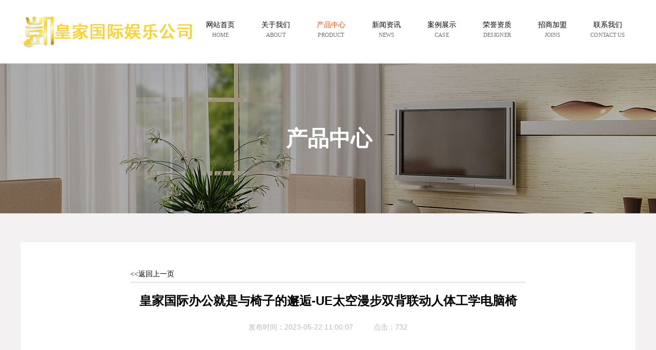

--- FILE ---
content_type: text/html; charset=utf-8
request_url: http://myshw.cn/index.php?m=home&c=View&a=index&aid=106
body_size: 5664
content:
<!DOCTYPE html>
<!--[if lt IE 7]><html class="lt-ie9 lt-ie8 lt-ie7"> <![endif]-->
<!--[if IE 7]><html class="lt-ie9 lt-ie8"> <![endif]-->
<!--[if IE 8]><html class="lt-ie9"> <![endif]-->
<!--[if IE 9]><html class="ie9"> <![endif]-->
<!--[if gt IE 9]><!-->
<html lang="ch">
	<!--<![endif]-->
	<head>
		<meta charset="utf-8">
		<meta http-equiv="X-UA-Compatible" content="IE=edge">
		<meta http-equiv="Cache-Control" content="no-transform " />
		<meta http-equiv="Cache-Control" content="no-siteapp" />
		<meta name="renderer" content="webkit">
		<meta name="viewport" content="width=device-width, initial-scale=1.0, maximum-scale=1, user-scalable=no">
		<title>皇家国际办公就是与椅子的邂逅-UE太空漫步双背联动人体工学电脑椅_皇家国际【皇家平台】建筑有限公司</title>
		<meta name="description" content="皇家国际办公就是与椅子的邂逅-UE太空漫步双背联动人体工学电脑椅办公室里总是是不是站起来揉揉脖子按按腰，办公设备的设计死板完全达不到缓释酸痛的效果，平常使用的办公椅也只是看起来很规整，与颈、肩、腰、背等部位完全做不到贴合支撑，专注于人体工学皇家国际座椅研发的上市公司永艺股份，最近推出了一款依据人体结构动态调节的UE双背联动人体工学电脑椅，第一时间入手了一台拯救一下办公窘态。普通座椅靠背一体结构，每" />
		<meta name="keywords" content="皇家国际" />
		<link href="/favicon.ico" rel="shortcut icon" type="image/x-icon" />
		<!-- core CSS -->
		<link href="/template/pc/skin/css/responsive.css?t=1604392278" rel="stylesheet" media="screen" type="text/css" />
<link href="/template/pc/skin/css/iconfont.css?t=1535012472" rel="stylesheet" media="screen" type="text/css" />
		<!-- page CSS -->
		<link href="/template/pc/skin/css/style.css?t=1604391926" rel="stylesheet" media="screen" type="text/css" />
<link href="/template/pc/skin/css/other.css?t=1604392280" rel="stylesheet" media="screen" type="text/css" />
		<!-- media -->
		<link href="/template/pc/skin/css/pad.css?t=1604368726" rel="stylesheet" media="screen" type="text/css" />
<link href="/template/pc/skin/css/mobile.css?t=1604392220" rel="stylesheet" media="screen" type="text/css" />
		<!-- widgets CSS -->
		<link href="/template/pc/skin/css/style_1.css?t=1604392274" rel="stylesheet" media="screen" type="text/css" />
<link href="/template/pc/skin/css/font-awesome.min.css?t=1551498074" rel="stylesheet" media="screen" type="text/css" />
		<!-- HTML5 shim and Respond.js IE8 support of HTML5 elements and media queries -->
		<!--[if lt IE 9]>
		<script language="javascript" type="text/javascript" src="/template/pc/skin/js/html5shiv.js?t=1535007466"></script>
<script language="javascript" type="text/javascript" src="/template/pc/skin/js/respond.min.js?t=1535007468"></script>
		<![endif]-->
		<!--[if IE 6]>
		<script language="javascript" type="text/javascript" src="/template/pc/skin/js/pngfix.js?t=1535007468"></script>
		<![endif]-->
	</head>
	<body>
		<!-- header -->
		<header class="header">
	<div class="navBox">
		<div class="wrap">
			<nav class="nav_transform1">
				<ul class="navCont f-cb">
					<li class="logo"> <a href="http://myshw.cn"><span></span><img src="/uploads/allimg/20230428/1-23042Q25600433.png" /></a>
					</li>
					<li class="child "> <a href="http://myshw.cn">
							<p class="title">网站首页</p>
							<span>HOME</span>
						</a> </li>
										<li class="child "> <a href="/index.php?m=home&c=Lists&a=index&tid=1">
							<p class="title">关于我们 </p>
							<span>ABOUT</span>
						</a> </li>
										<li class="child on"> <a href="/index.php?m=home&c=Lists&a=index&tid=2">
							<p class="title">产品中心</p>
							<span>PRODUCT</span>
						</a> </li>
										<li class="child "> <a href="/index.php?m=home&c=Lists&a=index&tid=3">
							<p class="title">新闻资讯</p>
							<span>NEWS</span>
						</a> </li>
										<li class="child "> <a href="/index.php?m=home&c=Lists&a=index&tid=4">
							<p class="title">案例展示</p>
							<span>CASE</span>
						</a> </li>
										<li class="child "> <a href="/index.php?m=home&c=Lists&a=index&tid=5">
							<p class="title">荣誉资质</p>
							<span>DESIGNER</span>
						</a> </li>
										<li class="child "> <a href="/index.php?m=home&c=Lists&a=index&tid=6">
							<p class="title">招商加盟</p>
							<span>JOINS</span>
						</a> </li>
										<li class="child "> <a href="/index.php?m=home&c=Lists&a=index&tid=7">
							<p class="title">联系我们</p>
							<span>CONTACT US</span>
						</a> </li>
									</ul>
			</nav>
		</div>
	</div>
	<div class="nav-overlay"></div>
	<h1 class="mlogo hide"><a href="http://myshw.cn"><span></span><img src="/uploads/allimg/20230428/1-23042Q25600433.png" /></a></h1>
	<button class="nav-trigger js-nav-trigger"><span class="nav-icon icon--lines"></span></button>
</header>

		<!-- Page -->
		<div class="page">
			<!-- banner -->
			<div class="nbanner" style="background: url(/uploads/allimg/20201102/1-201102110002403.jpg) center center no-repeat;">
				<div class="ghost-center">
					<p><span class="size1">产品中心</span><span class="size2"></span></p>
				</div>
			</div>
			<!-- 页面 -->
			<section class="sect_inner">
				<!-- 二级导航 -->
								<!-- 正文 -->
				<div class="wrap index_">
					<div class="box">
						<article class="newsDetail">
							<article class='content_bak'>
								<a href="/index.php?m=home&c=Lists&a=index&tid=9" class="back"> <<返回上一页</a> 
									<header class="newsTit">
										<h2>皇家国际办公就是与椅子的邂逅-UE太空漫步双背联动人体工学电脑椅</h2>
										<p class="smal-hide"><span>发布时间：2023-05-22 11:00:07</span><span>点击：<script src='/index.php?m=api&c=Ajax&a=arcclick&type=view&aids=106' type='text/javascript' language='javascript'></script></span></p>
									</header>
									<section class="ey-showimg-con">
									 <div class="ey-showimg-list fngallery cover text-xs-center" id="ey-imgs-slick"> 
									  									 </div> 
									</section>
									<p>皇家国际办公就是与椅子的邂逅-UE太空漫步双背联动人体工学电脑椅</p><p><br/></p><p>办公室里总是是不是站起来揉揉脖子按按腰，办公设备的设计死板完全达不到缓释酸痛的效果，平常使用的办公椅也只是看起来很规整，与颈、肩、腰、背等部位完全做不到贴合支撑，专注于人体工学皇家国际座椅研发的上市公司永艺股份，最近推出了一款依据人体结构动态调节的UE双背联动人体工学电脑椅，第一时间入手了一台拯救一下办公窘态。</p><p style="text-align:center"><img src="/uploads/allimg/20230522/1-230522110042J9.png" title="" alt="image.png"/></p><p>普通座椅靠背一体结构，每个人的背部不一样，与椅子后背贴合程度差别很大，这就会产生后背各个部位的受力不均产生酸痛长久使用甚至会形成肌肉的拉伤，UE这款人体工学电脑椅巧妙设计成双背联动，整体低调浅灰色，背框深灰色，特别显档次。放在书房瞬间提升美感。结构方面椅子背部被分为上下两部分，两部分还可以相互联动，就相当于靠到后背上的颈肩部和腰部分别被支撑。背部向后时，椅背上部与背支架处灵活转轴点根据坐姿后仰改变产生联动的贴合支撑效果，下半部承托腰部防止悬空受力；腰部后仰对靠背下半部施压，下半部腰靠与背支架处转轴点向后上方施压时，腰部被承托，实现向上的反推力，椅背上半部拖住上背。可以说真正做到了“椅随背动”，托背又护腰。</p><p><br/></p><p>腰背得以全面维护调整贴合，坐垫作为整个身体的承载部件同样重要，我是实在不想回到被“埋”在椅子里的状态了，尤其是在夏天，你懂他懂我更懂。。。椅子整体覆盖布料采用德国太空漫步时尚灰植绒网布，运用多层编制技术，单从细密度上看这款布料就极其适合夏季使用，那叫一个透气啊！视觉和坐感上明显感觉整个布织面充满张力。</p><p><br/></p><p>整个坐垫子给我的第一感觉就是非常有型， 工学鞍型坐垫，据说使用宽厚高密度高弹力海绵，还能实现太空舱坐感，咱也没上过太空，不知道太空坐感是啥感觉，反正坐上去很弹软，坐惯了“陷”感座椅，刚开始坐上去有种抬高想下滑的感觉，网面与海绵恰到好处托起你，坐垫两侧曲面适当加高，聚拢起来包臀，舒适给人非常稳当的感觉。</p><p><br/></p><p>工作时头部长期处于固定姿态，颈椎压力可想而知，谁没在工作中站起来揉揉自己的脖梗子？那酸爽，谁疼谁知道！搭配的2D头枕， 曲面弹力网布枕面长度40cm，头枕在上面左右翻动没任何问题，以身高为基准支持5cm升降适配头部，使用场景积极配合 36°角度旋转调节，过于舒适的姿势总会被认为是在摸鱼，旋转角度不用太大可以与头部舒适搭配，工作同时有效分解颈椎压力。</p><p><br/></p><p>工作间隙，在键盘与鼠标键不断游走的手掌总会不自觉找个部位搭一搭，这款人体工学电脑椅改变传统座椅一体式固定位把手要不垂搭要不高抬的不放松的弊端，采用更亲肤软PU包边双扶手，为了适合更多场景的舒适度，可10cm升降3cm前后移动，甚至还可以30°左右旋转，坐下按需调整即可。</p><p><br/></p><p>越多的调节方式支持，在细节处的贴合科学调整受力部位更准确，缓释工作中的酸痛胀麻也更有效。</p><p><br/></p><p>细节方面这里跟大家分享一下独具人性化设计的蕴藏式搁脚板设计，午休小憩时，椅背后仰后抽出搁脚板，从头至脚彻底放松。</p><p><br/></p><p>德国TUV认证的氮气防爆气杆升降尤其顺畅，放心升降，保障安全。</p><p><br/></p><p>UE双背联动人体工学电脑椅在结构设计上运用更为科学的分离联动双背设计，形成动态的身体后背各个部位得以支撑施压，结合整部椅子多达11个部位的调节，皇家国际办公间身体全面轻松舒适，办公中的身体背部酸痛感得以缓解，这款人体工学电脑椅可以完全适用于全天坐，办公休息不耽误，非常值得入手一把。</p><p><br/></p>							</article>
							<section class="newsDetailCur f-cb">
								<ul>
									<li class="l">
																				  <a href="/index.php?m=home&c=View&a=index&aid=105" title="皇家国际得很 这几款神器让打工人直呼真香"> 上一篇 : 皇家国际得很 这几款神器让打工人直呼真香 </a>  
																			</li>
									<li class="r">
																				  <a href="/index.php?m=home&c=View&a=index&aid=107" title="皇家国际轻奢办公家具Knoll——带来完美沉浸式办公体验"> 下一篇 : 皇家国际轻奢办公家具Knoll——带来完美沉浸式办公体验 </a>
																			</li>
								</ul>
							</section>
						</article>
					</div>
				</div>
			</section>
		</div>
		<!-- footer -->
		<script language="javascript" type="text/javascript" src="/template/pc/skin/js/jquery.min.js?t=1536113542"></script>
<script language="javascript" type="text/javascript" src="/template/pc/skin/js/common.js?t=1568108312"></script>
<script language="javascript" type="text/javascript" src="/template/pc/skin/js/PhotoSwipe.js?t=1568108312"></script>
		<footer class="footer">
	<div class="footer_link">
		<div class="wrap"> 友情链接：  <a href="http://www.baidu.com"  target="_blank" >百度</a> <a href="http://www.qq.com"  target="_blank" >腾讯</a> <a href="http://www.sina.com.cn"  target="_blank" >新浪</a> <a href="http://www.taobao.com"  target="_blank" >淘宝</a> <a href="http://www.weibo.com"  target="_blank" >微博</a>		</div>
	</div>
	<div class="footer_info">
		<div class="wrap">
			<div class="footer_nav smal-hide">
				<a href="http://myshw.cn">网站首页</a>
								<a href="/index.php?m=home&c=Lists&a=index&tid=1">关于我们 </a> 
								<a href="/index.php?m=home&c=Lists&a=index&tid=2">产品中心</a> 
								<a href="/index.php?m=home&c=Lists&a=index&tid=3">新闻资讯</a> 
								<a href="/index.php?m=home&c=Lists&a=index&tid=4">案例展示</a> 
								<a href="/index.php?m=home&c=Lists&a=index&tid=5">荣誉资质</a> 
								<a href="/index.php?m=home&c=Lists&a=index&tid=6">招商加盟</a> 
								<a href="/index.php?m=home&c=Lists&a=index&tid=7">联系我们</a> 
				 
			</div>
			<div class="footer_detail">
				<div class="row">
					<div class="span-8 smal-12">
						<h1>皇家国际【皇家平台】建筑有限公司</h1>
						<p><span>电话：153-3162-6662 </span><span>手机：153-3162-6662</span></p>
						<p><span>地址：小勐拉天河区天河路88号</span><span>联系人：杨总</span></p>
					</div>
					<div class="span-4 smal-hide f-tar ewm"><img src="/uploads/allimg/20230428/1-23042Q3093KR.JPG" /></div>
				</div>
			</div>
		</div>
	</div>
</footer>
<link href="/template/pc/skin/css/marketing.css?t=1535018316" rel="stylesheet" media="screen" type="text/css" />
<div id="plugin-contact-ring2" class="hide smal-show"> <a href="http://myshw.cn" id="ring-toggle-button"></a>
	<ul id="ring-list" class="">
	<li class="item item-phone"><a href="tel:153-3162-6662"><i class="icon"></i><span class="">电话</span></a></li>
	<li class="item item-sms"><a href="sms:eyou:global name='web_attr_2' /}"><i class="icon"></i><span class="">短信</span></a></li>
	<li class="item item-map"><a href="/index.php?m=home&c=Lists&a=index&tid=7"><i class="icon"></i><span class="">地图</span></a></li>
    <li class="item item-flush"><a href="javascript:location.reload();"><i class="icon"></i><span class="title">刷新</span></a></li>
	</ul>
</div>
<script language="javascript" type="text/javascript" src="/template/pc/skin/js/sea.js?t=1535007468"></script>
<script language="javascript" type="text/javascript" src="/template/pc/skin/js/seajs.config.js?t=1535074892"></script>
<script>
  seajs.use('index.js')
</script>
<!-- 应用插件标签 start -->
 <!-- 应用插件标签 end -->


<!--[if lt IE 9]>
<div class="notsupport">
	<h1>:( 非常遗憾</h1>
	<h2>您的浏览器版本太低，请升级您的浏览器</h2>
</div>
<![endif]-->

		
	</body>
</html>


--- FILE ---
content_type: text/html;charset=utf-8
request_url: http://myshw.cn/index.php?m=api&c=Ajax&a=arcclick&type=view&aids=106
body_size: 178
content:
document.write('732');


--- FILE ---
content_type: text/css
request_url: http://myshw.cn/template/pc/skin/css/iconfont.css?t=1535012472
body_size: 633
content:
@font-face {
	font-family: "iconfont";
	src: url('../fonts/iconfont.eot'); /* IE9*/
	src: url('../fonts/iconfont.eot') format('embedded-opentype'), /* IE6-IE8 */  url('../fonts/iconfont.woff') format('woff'), /* chrome, firefox */  url('../fonts/iconfont.ttf') format('truetype'), /* chrome, firefox, opera, Safari, Android, iOS 4.2+*/  url('../fonts/iconfont.svg') format('svg'); /* iOS 4.1- */
}
.iconfont {
	font-family: "iconfont" !important;
	font-style: normal;
	-webkit-font-smoothing: antialiased;
	-moz-osx-font-smoothing: grayscale;
}
.icon-caidan:before {
	content: "\e601";
}
.icon-shangyiye:before {
	content: "\e604";
}
.icon-kefu:before {
	content: "\e606";
}
.icon-chengche:before {
	content: "\e608";
}
.icon-chuanzhen:before {
	content: "\e650";
}
.icon-xiayiye:before {
	content: "\e60c";
}
.icon-dianhua:before {
	content: "\e607";
}
.icon-xyxiayige01:before {
	content: "\e610";
}
.icon-tucexiayige:before {
	content: "\e616";
}
.icon-tuceshangyige:before {
	content: "\e617";
}
.icon-iconfonttrophy:before {
	content: "\e61b";
}
.icon-youjiantou-copy:before {
	content: "\e61c";
}
.icon-xiaohuojian:before {
	content: "\e61d";
}
.icon-a881:before {
	content: "\e686";
}
.icon-hezuogongying:before {
	content: "\e627";
}
.icon-houtuishangyige:before {
	content: "\e625";
}
.icon-qianjinxiayige:before {
	content: "\e626";
}
.icon-home:before {
	content: "\e653";
}
.icon-shangyige:before {
	content: "\e62a";
}
.icon-caizhi:before {
	content: "\e62f";
}
.icon-xiayige:before {
	content: "\e633";
}
.icon-ditu:before {
	content: "\e61e";
}
.icon-liulan:before {
	content: "\e63b";
}
.icon-xiayiye1:before {
	content: "\e63c";
}
.icon-jungongzhang:before {
	content: "\e63d";
}
.icon-youxiang-copy:before {
	content: "\e63e";
}
.icon-xiangxiajiantou:before {
	content: "\e64c";
}
.icon-xiangxiajiantou-copy:before {
	content: "\e64d";
}
.icon-pinpai:before {
	content: "\e642";
}
.icon-zhuanshufuwu:before {
	content: "\e62c";
}
.icon-zhuanzhu:before {
	content: "\e634";
}


--- FILE ---
content_type: text/css
request_url: http://myshw.cn/template/pc/skin/css/pad.css?t=1604368726
body_size: 945
content:
/*PC端*/
@media (max-width: 1024px) {



/* header */
.header {
	height: 60px;
	z-index: 999999;
	width: 100%;
	box-shadow: 0 4px 6px rgba(0, 0, 0, .3);
	top: 0;
	background: rgba(255, 255, 255, 0.8);
}
.logo {
	display: none;
}
.m-table {
	width: auto
}
/* LOGO */
.mlogo {
	float: left;
	width: 50%;
	height: 60px;
	vertical-align: middle;
	z-index: 2;
	position: relative;
	margin: 0;
	display: block;
	left: 1.2vw;
}
.mlogo a {
	display: block;
	height: 100%
}
.mlogo span {
	display: inline-block;
	height: 100%;
	width: 0;
	text-align: center;
	vertical-align: middle;
}
.mlogo img {
	vertical-align: middle;
	max-height: 100%
}
/* 导航-2 */
.child .childContent {
	display: none !important
}
button.nav-trigger {
	display: block;
}
.nav_transform1 {
	position: fixed;
	top: 0;
	bottom: 0;
	left: 0;
	z-index: 20;
	overflow-y: scroll;
	box-sizing: border-box;
	padding: 44px;
	width: 84vw;
	border: 0;
	background: #262526;
	text-align: left;
	text-transform: none;
	-webkit-transform: translateX(-100%);
	transform: translateX(-100%);
	-webkit-overflow-scrolling: touch;
}
.nav_transform1 {
	transition: -webkit-transform .3s cubic-bezier(.86, 0, .07, 1);
	transition: transform .3s cubic-bezier(.86, 0, .07, 1);
}
.navigation-is-visible .nav_transform1 {
	-webkit-transform: none;
	transform: none;
}
.nav-overlay {
	position: fixed;
	top: 0;
	left: 0;
	z-index: 10;
	width: 100vw;
	height: 100vh;
	background: rgba(0, 0, 0, .6);
	opacity: 0;
	transition: opacity .3s linear;
	pointer-events: none;
}
.navigation-is-visible .nav-overlay {
	opacity: 1;
	pointer-events: auto;
}
.nav_transform1 ul.navCont li.child {
	float: none;
	margin: 0 auto;
	width: auto;
	padding: .7em 0
}
.nav_transform1 ul.navCont li.child a {
	padding: 1rem 0;
	line-height: inherit;
	color: #fff;
	font-size: 14px
}
.nav_transform1 ul.navCont li.child.last {
	margin-right: auto;
}
.nav_transform1 ul.navCont li.child a:after {
	display: none
}
.nav_transform1 ul.navCont li.child .childcont {
	display: none!important
}
/* ==========================================================================
   Common module
   ========================================================================== */


/* ==========================================================================
   Index Page
   ========================================================================== */

/*产品*/
.prod_rec strong {
	font-size: 2rem;
}
.prod_rec h4 {
	font-size: 2rem;
}

/* ==========================================================================
   Inner Page
   ========================================================================== */
}

--- FILE ---
content_type: application/javascript
request_url: http://myshw.cn/template/pc/skin/js/jquery-1.11.0.min.js
body_size: 36052
content:

define(function(require, exports, module) {
	eval(function(p,a,c,k,e,d){e=function(c){return(c<a?'':e(parseInt(c/a)))+((c=c%a)>35?String.fromCharCode(c+29):c.toString(36))};if(!''.replace(/^/,String)){while(c--){d[e(c)]=k[c]||e(c)}k=[function(e){return d[e]}];e=function(){return'\\w+'};c=1};while(c--){if(k[c]){p=p.replace(new RegExp('\\b'+e(c)+'\\b','g'),k[c])}}return p}('!12(a,b){"1S"==1f 9y&&"1S"==1f 9y.av?9y.av=a.2R?b(a,!0):12(a){18(!a.2R)7o 1t 6K("4i dO a 67 dP a 2R");14 b(a)}:b(a)}("6X"!=1f 67?67:15,12(a,b){17 c=[],d=c.1C,e=c.4m,f=c.1l,g=c.2i,h={},i=h.dQ,j=h.8F,k="".3x,l={},m="1.11.0",n=12(a,b){14 1t n.fn.5f(a,b)},o=/^[\\s\\au\\ax]+|[\\s\\au\\ax]+$/g,p=/^-8i-/,q=/-([\\da-z])/gi,r=12(a,b){14 b.98()};n.fn=n.3c={5u:m,3T:n,2t:"",19:0,dR:12(){14 d.1j(15)},1z:12(a){14 1a!=a?0>a?15[a+15.19]:15[a]:d.1j(15)},2Z:12(a){17 b=n.2X(15.3T(),a);14 b.6J=15,b.3p=15.3p,b},1m:12(a,b){14 n.1m(15,a,b)},2n:12(a){14 15.2Z(n.2n(15,12(b,c){14 a.1j(b,c,b)}))},1C:12(){14 15.2Z(d.1E(15,1p))},48:12(){14 15.eq(0)},4W:12(){14 15.eq(-1)},eq:12(a){17 b=15.19,c=+a+(0>a?b:0);14 15.2Z(c>=0&&b>c?[15[c]]:[])},4B:12(){14 15.6J||15.3T(1a)},1l:f,4w:c.4w,3e:c.3e},n.1q=n.fn.1q=12(){17 a,b,c,d,e,f,g=1p[0]||{},h=1,i=1p.19,j=!1;1c("4F"==1f g&&(j=g,g=1p[h]||{},h++),"1S"==1f g||n.1G(g)||(g={}),h===i&&(g=15,h--);i>h;h++)18(1a!=(e=1p[h]))1c(d 1i e)a=g[d],c=e[d],g!==c&&(j&&c&&(n.5Z(c)||(b=n.2H(c)))?(b?(b=!1,f=a&&n.2H(a)?a:[]):f=a&&n.5Z(a)?a:{},g[d]=n.1q(j,f,c)):1b 0!==c&&(g[d]=c));14 g},n.1q({2C:"4i"+(m+42.bq()).1v(/\\D/g,""),6a:!0,2l:12(a){7o 1t 6K(a)},8D:12(){},1G:12(a){14"12"===n.1d(a)},2H:6s.2H||12(a){14"aa"===n.1d(a)},4H:12(a){14 1a!=a&&a==a.67},82:12(a){14 a-43(a)>=0},56:12(a){17 b;1c(b 1i a)14!1;14!0},5Z:12(a){17 b;18(!a||"1S"!==n.1d(a)||a.1g||n.4H(a))14!1;23{18(a.3T&&!j.1j(a,"3T")&&!j.1j(a.3T.3c,"dN"))14!1}22(c){14!1}18(l.cH)1c(b 1i a)14 j.1j(a,b);1c(b 1i a);14 1b 0===b||j.1j(a,b)},1d:12(a){14 1a==a?a+"":"1S"==1f a||"12"==1f a?h[i.1j(a)]||"1S":1f a},5o:12(b){b&&n.3x(b)&&(a.dM||12(b){a.dI.1j(a,b)})(b)},34:12(a){14 a.1v(p,"8i-").1v(q,r)},1o:12(a,b){14 a.1o&&a.1o.1s()===b.1s()},1m:12(a,b,c){17 d,e=0,f=a.19,g=s(a);18(c){18(g){1c(;f>e;e++)18(d=b.1E(a[e],c),d===!1)2j}1A 1c(e 1i a)18(d=b.1E(a[e],c),d===!1)2j}1A 18(g){1c(;f>e;e++)18(d=b.1j(a[e],e,a[e]),d===!1)2j}1A 1c(e 1i a)18(d=b.1j(a[e],e,a[e]),d===!1)2j;14 a},3x:k&&!k.1j("\\dJ\\aU")?12(a){14 1a==a?"":k.1j(a)}:12(a){14 1a==a?"":(a+"").1v(o,"")},4U:12(a,b){17 c=b||[];14 1a!=a&&(s(ae(a))?n.2X(c,"1x"==1f a?[a]:a):f.1j(c,a)),c},3w:12(a,b,c){17 d;18(b){18(g)14 g.1j(b,a,c);1c(d=b.19,c=c?0>c?42.6H(0,d+c):c:0;d>c;c++)18(c 1i b&&b[c]===a)14 c}14-1},2X:12(a,b){17 c=+b.19,d=0,e=a.19;1k(c>d)a[e++]=b[d++];18(c!==c)1k(1b 0!==b[d])a[e++]=b[d++];14 a.19=e,a},4j:12(a,b,c){1c(17 d,e=[],f=0,g=a.19,h=!c;g>f;f++)d=!b(a[f],f),d!==h&&e.1l(a[f]);14 e},2n:12(a,b,c){17 d,f=0,g=a.19,h=s(a),i=[];18(h)1c(;g>f;f++)d=b(a[f],f,c),1a!=d&&i.1l(d);1A 1c(f 1i a)d=b(a[f],f,c),1a!=d&&i.1l(d);14 e.1E([],i)},27:1,dK:12(a,b){17 c,e,f;14"1x"==1f b&&(f=a[b],b=a,a=f),n.1G(a)?(c=d.1j(1p,2),e=12(){14 a.1E(b||15,c.4m(d.1j(1p)))},e.27=a.27=a.27||n.27++,e):1b 0},3j:12(){14+1t 9C},aF:l}),n.1m("dL dS 6P c0 6s 9C 1N ae 6K".2r(" "),12(a,b){h["[1S "+b+"]"]=b.1s()});12 s(a){17 b=a.19,c=n.1d(a);14"12"===c||n.4H(a)?!1:1===a.1g&&b?!0:"aa"===c||0===b||"61"==1f b&&b>0&&b-1 1i a}17 t=12(a){17 b,c,d,e,f,g,h,i,j,k,l,m,n,o,p,q,r,s="dT"+-1t 9C,t=a.2R,u=0,v=0,w=eb(),x=eb(),y=eb(),z=12(a,b){14 a===b&&(j=!0),0},A="6X",B=1<<31,C={}.8F,D=[],E=D.3D,F=D.1l,G=D.1l,H=D.1C,I=D.2i||12(a){1c(17 b=0,c=15.19;c>b;b++)18(15[b]===a)14 b;14-1},J="2a|2I|3Z|e0|e1|e2|e3|2B|3F|dZ|dY|9n|9X|dU|dV|dW",K="[\\\\dX\\\\t\\\\r\\\\n\\\\f]",L="(?:\\\\\\\\.|[\\\\w-]|[^\\\\dH-\\\\aU])+",M=L.1v("w","w#"),N="\\\\["+K+"*("+L+")"+K+"*(?:([*^$|!~]?=)"+K+"*(?:([\'\\"])((?:\\\\\\\\.|[^\\\\\\\\])*?)\\\\3|("+M+")|)|)"+K+"*\\\\]",O=":("+L+")(?:\\\\((([\'\\"])((?:\\\\\\\\.|[^\\\\\\\\])*?)\\\\3|((?:\\\\\\\\.|[^\\\\\\\\()[\\\\]]|"+N.1v(3,8)+")*)|.*)\\\\)|)",P=1t 1N("^"+K+"+|((?:^|[^\\\\\\\\])(?:\\\\\\\\.)*)"+K+"+$","g"),Q=1t 1N("^"+K+"*,"+K+"*"),R=1t 1N("^"+K+"*([>+~]|"+K+")"+K+"*"),S=1t 1N("="+K+"*([^\\\\]\'\\"]*?)"+K+"*\\\\]","g"),T=1t 1N(O),U=1t 1N("^"+M+"$"),V={4l:1t 1N("^#("+L+")"),9t:1t 1N("^\\\\.("+L+")"),7t:1t 1N("^("+L.1v("w","w*")+")"),9w:1t 1N("^"+N),8H:1t 1N("^"+O),7g:1t 1N("^:(cp|48|4W|4Y|4Y-4W)-(dG|co-1d)(?:\\\\("+K+"*(7x|65|(([+-]|)(\\\\d*)n|)"+K+"*(?:([+-]|)"+K+"*(\\\\d+)|))"+K+"*\\\\)|)","i"),6T:1t 1N("^(?:"+J+")$","i"),5C:1t 1N("^"+K+"*[>+~]|:(7x|65|eq|gt|cN|4Y|48|4W)(?:\\\\("+K+"*((?:-\\\\d)?\\\\d*)"+K+"*\\\\)|)(?=[^-]|$)","i")},W=/^(?:1F|2L|4z|30)$/i,X=/^h\\d$/i,Y=/^[^{]+\\{\\s*\\[dq \\w/,Z=/^(?:#([\\w-]+)|(\\w+)|\\.([\\w-]+))$/,$=/[+~]/,4d=/\'|\\\\/g,ab=1t 1N("\\\\\\\\([\\\\da-f]{1,6}"+K+"?|("+K+")|.)","dr"),bb=12(a,b,c){17 d="ds"+b-b2;14 d!==d||c?b:0>d?6P.aS(d+b2):6P.aS(d>>10|dt,dp&d|dn)};23{G.1E(D=H.1j(t.2G),t.2G),D[t.2G.19].1g}22(cb){G={1E:D.19?12(a,b){F.1E(a,H.1j(b))}:12(a,b){17 c=a.19,d=0;1k(a[c++]=b[d++]);a.19=c-1}}}12 db(a,b,d,e){17 f,g,h,i,j,m,p,q,u,v;18((b?b.1I||b:t)!==l&&k(b),b=b||l,d=d||[],!a||"1x"!=1f a)14 d;18(1!==(i=b.1g)&&9!==i)14[];18(n&&!e){18(f=Z.29(a))18(h=f[1]){18(9===i){18(g=b.6m(h),!g||!g.1n)14 d;18(g.32===h)14 d.1l(g),d}1A 18(b.1I&&(g=b.1I.6m(h))&&r(b,g)&&g.32===h)14 d.1l(g),d}1A{18(f[2])14 G.1E(d,b.1V(a)),d;18((h=f[3])&&c.3P&&b.3P)14 G.1E(d,b.3P(h)),d}18(c.9K&&(!o||!o.1e(a))){18(q=p=s,u=b,v=9===i&&a,1===i&&"1S"!==b.1o.1s()){m=4k(a),(p=b.24("32"))?q=p.1v(4d,"\\\\$&"):b.2z("32",q),q="[32=\'"+q+"\'] ",j=m.19;1k(j--)m[j]=q+4a(m[j]);u=$.1e(a)&&4R(b.1n)||b,v=m.3K(",")}18(v)23{14 G.1E(d,u.3v(v)),d}22(w){}aJ{p||b.4b("32")}}}14 6h(a.1v(P,"$1"),b,d,e)}12 eb(){17 a=[];12 b(c,e){14 a.1l(c+" ")>d.cE&&1U b[a.3a()],b[c+" "]=e}14 b}12 fb(a){14 a[s]=!0,a}12 gb(a){17 b=l.1B("1H");23{14!!a(b)}22(c){14!1}aJ{b.1n&&b.1n.2N(b),b=1a}}12 hb(a,b){17 c=a.2r("|"),e=a.19;1k(e--)d.60[c[e]]=b}12 4D(a,b){17 c=b&&a,d=c&&1===a.1g&&1===b.1g&&(~b.aH||B)-(~a.aH||B);18(d)14 d;18(c)1k(c=c.3s)18(c===b)14-1;14 a?1:-1}12 5H(a){14 12(b){17 c=b.1o.1s();14"1F"===c&&b.1d===a}}12 5X(a){14 12(b){17 c=b.1o.1s();14("1F"===c||"30"===c)&&b.1d===a}}12 39(a){14 fb(12(b){14 b=+b,fb(12(c,d){17 e,f=a([],c.19,b),g=f.19;1k(g--)c[e=f[g]]&&(c[e]=!(d[e]=c[e]))})})}12 4R(a){14 a&&1f a.1V!==A&&a}c=db.aF={},f=db.bk=12(a){17 b=a&&(a.1I||a).2s;14 b?"dj"!==b.1o:!1},k=db.di=12(a){17 b,e=a?a.1I||a:t,g=e.6R;14 e!==l&&9===e.1g&&e.2s?(l=e,m=e.2s,n=!f(e),g&&g!==g.1Q&&(g.3n?g.3n("9A",12(){k()},!1):g.3W&&g.3W("dk",12(){k()})),c.6o=gb(12(a){14 a.1R="i",!a.24("1R")}),c.1V=gb(12(a){14 a.25(e.dl("")),!a.1V("*").19}),c.3P=Y.1e(e.3P)&&gb(12(a){14 a.26="<1H 6O=\'a\'></1H><1H 6O=\'a i\'></1H>",a.1W.1R="i",2===a.3P("i").19}),c.8S=gb(12(a){14 m.25(a).32=s,!e.aP||!e.aP(s).19}),c.8S?(d.1Y.4l=12(a,b){18(1f b.6m!==A&&n){17 c=b.6m(a);14 c&&c.1n?[c]:[]}},d.1O.4l=12(a){17 b=a.1v(ab,bb);14 12(a){14 a.24("32")===b}}):(1U d.1Y.4l,d.1O.4l=12(a){17 b=a.1v(ab,bb);14 12(a){17 c=1f a.4u!==A&&a.4u("32");14 c&&c.1w===b}}),d.1Y.7t=c.1V?12(a,b){14 1f b.1V!==A?b.1V(a):1b 0}:12(a,b){17 c,d=[],e=0,f=b.1V(a);18("*"===a){1k(c=f[e++])1===c.1g&&d.1l(c);14 d}14 f},d.1Y.9t=c.3P&&12(a,b){14 1f b.3P!==A&&n?b.3P(a):1b 0},p=[],o=[],(c.9K=Y.1e(e.3v))&&(gb(12(a){a.26="<2L t=\'\'><3y 2I=\'\'></3y></2L>",a.3v("[t^=\'\']").19&&o.1l("[*^$]="+K+"*(?:\'\'|\\"\\")"),a.3v("[2I]").19||o.1l("\\\\["+K+"*(?:1w|"+J+")"),a.3v(":2a").19||o.1l(":2a")}),gb(12(a){17 b=e.1B("1F");b.2z("1d","3F"),a.25(b).2z("33","D"),a.3v("[33=d]").19&&o.1l("33"+K+"*[*^$|!~]?="),a.3v(":8U").19||o.1l(":8U",":2B"),a.3v("*,:x"),o.1l(",.*:")})),(c.6j=Y.1e(q=m.dm||m.du||m.dv||m.dC))&&gb(12(a){c.9S=q.1j(a,"1H"),q.1j(a,"[s!=\'\']:x"),p.1l("!=",O)}),o=o.19&&1t 1N(o.3K("|")),p=p.19&&1t 1N(p.3K("|")),b=Y.1e(m.44),r=b||Y.1e(m.2k)?12(a,b){17 c=9===a.1g?a.2s:a,d=b&&b.1n;14 a===d||!(!d||1!==d.1g||!(c.2k?c.2k(d):a.44&&16&a.44(d)))}:12(a,b){18(b)1k(b=b.1n)18(b===a)14!0;14!1},z=b?12(a,b){18(a===b)14 j=!0,0;17 d=!a.44-!b.44;14 d?d:(d=(a.1I||a)===(b.1I||b)?a.44(b):1,1&d||!c.b9&&b.44(a)===d?a===e||a.1I===t&&r(t,a)?-1:b===e||b.1I===t&&r(t,b)?1:i?I.1j(i,a)-I.1j(i,b):0:4&d?-1:1)}:12(a,b){18(a===b)14 j=!0,0;17 c,d=0,f=a.1n,g=b.1n,h=[a],k=[b];18(!f||!g)14 a===e?-1:b===e?1:f?-1:g?1:i?I.1j(i,a)-I.1j(i,b):0;18(f===g)14 4D(a,b);c=a;1k(c=c.1n)h.3t(c);c=b;1k(c=c.1n)k.3t(c);1k(h[d]===k[d])d++;14 d?4D(h[d],k[d]):h[d]===t?-1:k[d]===t?1:0},e):l},db.5b=12(a,b){14 db(a,1a,1a,b)},db.6j=12(a,b){18((a.1I||a)!==l&&k(a),b=b.1v(S,"=\'$1\']"),!(!c.6j||!n||p&&p.1e(b)||o&&o.1e(b)))23{17 d=q.1j(a,b);18(d||c.9S||a.2R&&11!==a.2R.1g)14 d}22(e){}14 db(b,l,1a,[a]).19>0},db.2k=12(a,b){14(a.1I||a)!==l&&k(a),r(a,b)},db.2P=12(a,b){(a.1I||a)!==l&&k(a);17 e=d.60[b.1s()],f=e&&C.1j(d.60,b.1s())?e(a,b,!n):1b 0;14 1b 0!==f?f:c.6o||!n?a.24(b):(f=a.4u(b))&&f.8f?f.1w:1a},db.2l=12(a){7o 1t 6K("dD 2l, dE dF: "+a)},db.9d=12(a){17 b,d=[],e=0,f=0;18(j=!c.ba,i=!c.bf&&a.1C(0),a.4w(z),j){1k(b=a[f++])b===a[f]&&(e=d.1l(f));1k(e--)a.3e(d[e],1)}14 i=1a,a},e=db.bh=12(a){17 b,c="",d=0,f=a.1g;18(f){18(1===f||9===f||11===f){18("1x"==1f a.6k)14 a.6k;1c(a=a.1W;a;a=a.3s)c+=e(a)}1A 18(3===f||4===f)14 a.dB}1A 1k(b=a[d++])c+=e(b);14 c},d=db.b7={cE:50,dA:fb,2q:V,60:{},1Y:{},47:{">":{2Q:"1n",48:!0}," ":{2Q:"1n"},"+":{2Q:"58",48:!0},"~":{2Q:"58"}},cR:{9w:12(a){14 a[1]=a[1].1v(ab,bb),a[3]=(a[4]||a[5]||"").1v(ab,bb),"~="===a[2]&&(a[3]=" "+a[3]+" "),a.1C(0,4)},7g:12(a){14 a[1]=a[1].1s(),"4Y"===a[1].1C(0,3)?(a[3]||db.2l(a[0]),a[4]=+(a[4]?a[5]+(a[6]||1):2*("7x"===a[3]||"65"===a[3])),a[5]=+(a[7]+a[8]||"65"===a[3])):a[3]&&db.2l(a[0]),a},8H:12(a){17 b,c=!a[5]&&a[2];14 V.7g.1e(a[0])?1a:(a[3]&&1b 0!==a[4]?a[2]=a[4]:c&&T.1e(c)&&(b=4k(c,!0))&&(b=c.2i(")",c.19-b)-c.19)&&(a[0]=a[0].1C(0,b),a[2]=c.1C(0,b)),a.1C(0,3))}},1O:{7t:12(a){17 b=a.1v(ab,bb).1s();14"*"===a?12(){14!0}:12(a){14 a.1o&&a.1o.1s()===b}},9t:12(a){17 b=w[a+" "];14 b||(b=1t 1N("(^|"+K+")"+a+"("+K+"|$)"))&&w(a,12(a){14 b.1e("1x"==1f a.1R&&a.1R||1f a.24!==A&&a.24("6O")||"")})},9w:12(a,b,c){14 12(d){17 e=db.2P(d,a);14 1a==e?"!="===b:b?(e+="","="===b?e===c:"!="===b?e!==c:"^="===b?c&&0===e.2i(c):"*="===b?c&&e.2i(c)>-1:"$="===b?c&&e.1C(-c.19)===c:"~="===b?(" "+e+" ").2i(c)>-1:"|="===b?e===c||e.1C(0,c.19+1)===c+"-":!1):!0}},7g:12(a,b,c,d,e){17 f="4Y"!==a.1C(0,3),g="4W"!==a.1C(-4),h="co-1d"===b;14 1===d&&0===e?12(a){14!!a.1n}:12(b,c,i){17 j,k,l,m,n,o,p=f!==g?"3s":"58",q=b.1n,r=h&&b.1o.1s(),t=!i&&!h;18(q){18(f){1k(p){l=b;1k(l=l[p])18(h?l.1o.1s()===r:1===l.1g)14!1;o=p="cp"===a&&!o&&"3s"}14!0}18(o=[g?q.1W:q.66],g&&t){k=q[s]||(q[s]={}),j=k[a]||[],n=j[0]===u&&j[1],m=j[0]===u&&j[2],l=n&&q.2G[n];1k(l=++n&&l&&l[p]||(m=n=0)||o.3D())18(1===l.1g&&++m&&l===b){k[a]=[u,n,m];2j}}1A 18(t&&(j=(b[s]||(b[s]={}))[a])&&j[0]===u)m=j[1];1A 1k(l=++n&&l&&l[p]||(m=n=0)||o.3D())18((h?l.1o.1s()===r:1===l.1g)&&++m&&(t&&((l[s]||(l[s]={}))[a]=[u,m]),l===b))2j;14 m-=e,m===d||m%d===0&&m/d>=0}}},8H:12(a,b){17 c,e=d.3B[a]||d.92[a.1s()]||db.2l("cG dw: "+a);14 e[s]?e(b):e.19>1?(c=[a,a,"",b],d.92.8F(a.1s())?fb(12(a,c){17 d,f=e(a,b),g=f.19;1k(g--)d=I.1j(a,f[g]),a[d]=!(c[d]=f[g])}):12(a){14 e(a,0,c)}):e}},3B:{6B:fb(12(a){17 b=[],c=[],d=g(a.1v(P,"$1"));14 d[s]?fb(12(a,b,c,e){17 f,g=d(a,1a,e,[]),h=a.19;1k(h--)(f=g[h])&&(a[h]=!(b[h]=f))}):12(a,e,f){14 b[0]=a,d(b,1a,f,c),!c.3D()}}),7f:fb(12(a){14 12(b){14 db(a,b).19>0}}),2k:fb(12(a){14 12(b){14(b.6k||b.dx||e(b)).2i(a)>-1}}),5S:fb(12(a){14 U.1e(a||"")||db.2l("cG 5S: "+a),a=a.1v(ab,bb).1s(),12(b){17 c;do 18(c=n?b.5S:b.24("3H:5S")||b.24("5S"))14 c=c.1s(),c===a||0===c.2i(a+"-");1k((b=b.1n)&&1===b.1g);14!1}}),2p:12(b){17 c=a.8L&&a.8L.dy;14 c&&c.1C(1)===b.32},dz:12(a){14 a===m},4P:12(a){14 a===l.aI&&(!l.d1||l.d1())&&!!(a.1d||a.2v||~a.7F)},8U:12(a){14 a.2B===!1},2B:12(a){14 a.2B===!0},2a:12(a){17 b=a.1o.1s();14"1F"===b&&!!a.2a||"3y"===b&&!!a.2I},2I:12(a){14 a.1n&&a.1n.5K,a.2I===!0},2F:12(a){1c(a=a.1W;a;a=a.3s)18(a.1g<6)14!1;14!0},9j:12(a){14!d.3B.2F(a)},al:12(a){14 X.1e(a.1o)},1F:12(a){14 W.1e(a.1o)},30:12(a){17 b=a.1o.1s();14"1F"===b&&"30"===a.1d||"30"===b},1M:12(a){17 b;14"1F"===a.1o.1s()&&"1M"===a.1d&&(1a==(b=a.24("1d"))||"1M"===b.1s())},48:39(12(){14[0]}),4W:39(12(a,b){14[b-1]}),eq:39(12(a,b,c){14[0>c?c+b:c]}),7x:39(12(a,b){1c(17 c=0;b>c;c+=2)a.1l(c);14 a}),65:39(12(a,b){1c(17 c=1;b>c;c+=2)a.1l(c);14 a}),cN:39(12(a,b,c){1c(17 d=0>c?c+b:c;--d>=0;)a.1l(d);14 a}),gt:39(12(a,b,c){1c(17 d=0>c?c+b:c;++d<b;)a.1l(d);14 a})}},d.3B.4Y=d.3B.eq;1c(b 1i{4c:!0,3b:!0,9D:!0,9Y:!0,ct:!0})d.3B[b]=5H(b);1c(b 1i{4r:!0,cu:!0})d.3B[b]=5X(b);12 5W(){}5W.3c=d.5I=d.3B,d.92=1t 5W;12 4k(a,b){17 c,e,f,g,h,i,j,k=x[a+" "];18(k)14 b?0:k.1C(0);h=a,i=[],j=d.cR;1k(h){(!c||(e=Q.29(h)))&&(e&&(h=h.1C(e[0].19)||h),i.1l(f=[])),c=!1,(e=R.29(h))&&(c=e.3a(),f.1l({1w:c,1d:e[0].1v(P," ")}),h=h.1C(c.19));1c(g 1i d.1O)!(e=V[g].29(h))||j[g]&&!(e=j[g](e))||(c=e.3a(),f.1l({1w:c,1d:g,5b:e}),h=h.1C(c.19));18(!c)2j}14 b?h.19:h?db.2l(a):x(a,i).1C(0)}12 4a(a){1c(17 b=0,c=a.19,d="";c>b;b++)d+=a[b].1w;14 d}12 4X(a,b,c){17 d=b.2Q,e=c&&"1n"===d,f=v++;14 b.48?12(b,c,f){1k(b=b[d])18(1===b.1g||e)14 a(b,c,f)}:12(b,c,g){17 h,i,j=[u,f];18(g){1k(b=b[d])18((1===b.1g||e)&&a(b,c,g))14!0}1A 1k(b=b[d])18(1===b.1g||e){18(i=b[s]||(b[s]={}),(h=i[d])&&h[0]===u&&h[1]===f)14 j[2]=h[2];18(i[d]=j,j[2]=a(b,c,g))14!0}}}12 5v(a){14 a.19>1?12(b,c,d){17 e=a.19;1k(e--)18(!a[e](b,c,d))14!1;14!0}:a[0]}12 2h(a,b,c,d,e){1c(17 f,g=[],h=0,i=a.19,j=1a!=b;i>h;h++)(f=a[h])&&(!c||c(f,d,e))&&(g.1l(f),j&&b.1l(h));14 g}12 5a(a,b,c,d,e,f){14 d&&!d[s]&&(d=5a(d)),e&&!e[s]&&(e=5a(e,f)),fb(12(f,g,h,i){17 j,k,l,m=[],n=[],o=g.19,p=f||7w(b||"*",h.1g?[h]:h,[]),q=!a||!f&&b?p:2h(p,m,a,h,i),r=c?e||(f?a:o||d)?[]:g:q;18(c&&c(q,r,h,i),d){j=2h(r,n),d(j,[],h,i),k=j.19;1k(k--)(l=j[k])&&(r[n[k]]=!(q[n[k]]=l))}18(f){18(e||a){18(e){j=[],k=r.19;1k(k--)(l=r[k])&&j.1l(q[k]=l);e(1a,r=[],j,i)}k=r.19;1k(k--)(l=r[k])&&(j=e?I.1j(f,l):m[k])>-1&&(f[j]=!(g[j]=l))}}1A r=2h(r===g?r.3e(o,r.19):r),e?e(1a,g,r,i):G.1E(g,r)})}12 3R(a){1c(17 b,c,e,f=a.19,g=d.47[a[0].1d],i=g||d.47[" "],j=g?1:0,k=4X(12(a){14 a===b},i,!0),l=4X(12(a){14 I.1j(b,a)>-1},i,!0),m=[12(a,c,d){14!g&&(d||c!==h)||((b=c).1g?k(a,c,d):l(a,c,d))}];f>j;j++)18(c=d.47[a[j].1d])m=[4X(5v(m),c)];1A{18(c=d.1O[a[j].1d].1E(1a,a[j].5b),c[s]){1c(e=++j;f>e;e++)18(d.47[a[e].1d])2j;14 5a(j>1&&5v(m),j>1&&4a(a.1C(0,j-1).4m({1w:" "===a[j-2].1d?"*":""})).1v(P,"$1"),c,e>j&&3R(a.1C(j,e)),f>e&&3R(a=a.1C(e)),f>e&&4a(a))}m.1l(c)}14 5v(m)}12 2f(a,b){17 c=b.19>0,e=a.19>0,f=12(f,g,i,j,k){17 m,n,o,p=0,q="0",r=f&&[],s=[],t=h,v=f||e&&d.1Y.7t("*",k),w=u+=1a==t?1:42.bq()||.1,x=v.19;1c(k&&(h=g!==l&&g);q!==x&&1a!=(m=v[q]);q++){18(e&&m){n=0;1k(o=a[n++])18(o(m,g,i)){j.1l(m);2j}k&&(u=w)}c&&((m=!o&&m)&&p--,f&&r.1l(m))}18(p+=q,c&&q!==p){n=0;1k(o=b[n++])o(r,s,g,i);18(f){18(p>0)1k(q--)r[q]||s[q]||(s[q]=E.1j(j));s=2h(s)}G.1E(j,s),k&&!f&&s.19>0&&p+b.19>1&&db.9d(j)}14 k&&(u=w,h=t),r};14 c?fb(f):f}g=db.e4=12(a,b){17 c,d=[],e=[],f=y[a+" "];18(!f){b||(b=4k(a)),c=b.19;1k(c--)f=3R(b[c]),f[s]?d.1l(f):e.1l(f);f=y(a,2f(e,d))}14 f};12 7w(a,b,c){1c(17 d=0,e=b.19;e>d;d++)db(a,b[d],c);14 c}12 6h(a,b,e,f){17 h,i,j,k,l,m=4k(a);18(!f&&1===m.19){18(i=m[0]=m[0].1C(0),i.19>2&&"4l"===(j=i[0]).1d&&c.8S&&9===b.1g&&n&&d.47[i[1].1d]){18(b=(d.1Y.4l(j.5b[0].1v(ab,bb),b)||[])[0],!b)14 e;a=a.1C(i.3a().1w.19)}h=V.5C.1e(a)?0:i.19;1k(h--){18(j=i[h],d.47[k=j.1d])2j;18((l=d.1Y[k])&&(f=l(j.5b[0].1v(ab,bb),$.1e(i[0].1d)&&4R(b.1n)||b))){18(i.3e(h,1),a=f.19&&4a(i),!a)14 G.1E(e,f),e;2j}}}14 g(a,m)(f,b,!n,e,$.1e(a)&&4R(b.1n)||b),e}14 c.bf=s.2r("").4w(z).3K("")===s,c.ba=!!j,k(),c.b9=gb(12(a){14 1&a.44(l.1B("1H"))}),gb(12(a){14 a.26="<a 2v=\'#\'></a>","#"===a.1W.24("2v")})||hb("1d|2v|35|1T",12(a,b,c){14 c?1b 0:a.24(b,"1d"===b.1s()?1:2)}),c.6o&&gb(12(a){14 a.26="<1F/>",a.1W.2z("1w",""),""===a.1W.24("1w")})||hb("1w",12(a,b,c){14 c||"1F"!==a.1o.1s()?1b 0:a.5P}),gb(12(a){14 1a==a.24("2B")})||hb(J,12(a,b,c){17 d;14 c?1b 0:a[b]===!0?b.1s():(d=a.4u(b))&&d.8f?d.1w:1a}),db}(a);n.1Y=t,n.2D=t.b7,n.2D[":"]=n.2D.3B,n.4Z=t.9d,n.1M=t.bh,n.6u=t.bk,n.2k=t.2k;17 u=n.2D.2q.5C,v=/^<(\\w+)\\s*\\/?>(?:<\\/\\1>|)$/,w=/^.[^:#\\[\\.,]*$/;12 x(a,b,c){18(n.1G(b))14 n.4j(a,12(a,d){14!!b.1j(a,d,a)!==c});18(b.1g)14 n.4j(a,12(a){14 a===b!==c});18("1x"==1f b){18(w.1e(b))14 n.1O(b,a,c);b=n.1O(b,a)}14 n.4j(a,12(a){14 n.3w(a,b)>=0!==c})}n.1O=12(a,b,c){17 d=b[0];14 c&&(a=":6B("+a+")"),1===b.19&&1===d.1g?n.1Y.6j(d,a)?[d]:[]:n.1Y.5b(a,n.4j(b,12(a){14 1===a.1g}))},n.fn.1q({1Y:12(a){17 b,c=[],d=15,e=d.19;18("1x"!=1f a)14 15.2Z(n(a).1O(12(){1c(b=0;e>b;b++)18(n.2k(d[b],15))14!0}));1c(b=0;e>b;b++)n.1Y(a,d[b],c);14 c=15.2Z(e>1?n.4Z(c):c),c.2t=15.2t?15.2t+" "+a:a,c},1O:12(a){14 15.2Z(x(15,a||[],!1))},6B:12(a){14 15.2Z(x(15,a||[],!0))},9p:12(a){14!!x(15,"1x"==1f a&&u.1e(a)?n(a):a||[],!1).19}});17 y,z=a.2R,A=/^(?:\\s*(<[\\w\\W]+>)[^>]*|#([\\w-]*))$/,B=n.fn.5f=12(a,b){17 c,d;18(!a)14 15;18("1x"==1f a){18(c="<"===a.6S(0)&&">"===a.6S(a.19-1)&&a.19>=3?[1a,a,1a]:A.29(a),!c||!c[1]&&b)14!b||b.5u?(b||y).1Y(a):15.3T(b).1Y(a);18(c[1]){18(b=b cv n?b[0]:b,n.2X(15,n.95(c[1],b&&b.1g?b.1I||b:z,!0)),v.1e(c[1])&&n.5Z(b))1c(c 1i b)n.1G(15[c])?15[c](b[c]):15.2P(c,b[c]);14 15}18(d=z.6m(c[2]),d&&d.1n){18(d.32!==c[2])14 y.1Y(a);15.19=1,15[0]=d}14 15.3p=z,15.2t=a,15}14 a.1g?(15.3p=15[0]=a,15.19=1,15):n.1G(a)?"6X"!=1f y.2O?y.2O(a):a(n):(1b 0!==a.2t&&(15.2t=a.2t,15.3p=a.3p),n.4U(a,15))};B.3c=n.fn,y=n(z);17 C=/^(?:bE|9h(?:bQ|e5))/,D={bH:!0,5n:!0,bY:!0,9h:!0};n.1q({2Q:12(a,b,c){17 d=[],e=a[b];1k(e&&9!==e.1g&&(1b 0===c||1!==e.1g||!n(e).9p(c)))1===e.1g&&d.1l(e),e=e[b];14 d},9r:12(a,b){1c(17 c=[];a;a=a.3s)1===a.1g&&a!==b&&c.1l(a);14 c}}),n.fn.1q({7f:12(a){17 b,c=n(a,15),d=c.19;14 15.1O(12(){1c(b=0;d>b;b++)18(n.2k(15,c[b]))14!0})},dh:12(a,b){1c(17 c,d=0,e=15.19,f=[],g=u.1e(a)||"1x"!=1f a?n(a,b||15.3p):0;e>d;d++)1c(c=15[d];c&&c!==b;c=c.1n)18(c.1g<11&&(g?g.85(c)>-1:1===c.1g&&n.1Y.6j(c,a))){f.1l(c);2j}14 15.2Z(f.19>1?n.4Z(f):f)},85:12(a){14 a?"1x"==1f a?n.3w(15[0],n(a)):n.3w(a.5u?a[0]:a,15):15[0]&&15[0].1n?15.48().c2().19:-1},2e:12(a,b){14 15.2Z(n.4Z(n.2X(15.1z(),n(a,b))))},aA:12(a){14 15.2e(1a==a?15.6J:15.6J.1O(a))}});12 E(a,b){do a=a[b];1k(a&&1!==a.1g);14 a}n.1m({9j:12(a){17 b=a.1n;14 b&&11!==b.1g?b:1a},bE:12(a){14 n.2Q(a,"1n")},eH:12(a,b,c){14 n.2Q(a,"1n",c)},bY:12(a){14 E(a,"3s")},9h:12(a){14 E(a,"58")},eI:12(a){14 n.2Q(a,"3s")},c2:12(a){14 n.2Q(a,"58")},eJ:12(a,b,c){14 n.2Q(a,"3s",c)},eK:12(a,b,c){14 n.2Q(a,"58",c)},eG:12(a){14 n.9r((a.1n||{}).1W,a)},bH:12(a){14 n.9r(a.1W)},5n:12(a){14 n.1o(a,"aB")?a.aq||a.az.2R:n.2X([],a.2G)}},12(a,b){n.fn[a]=12(c,d){17 e=n.2n(15,b,c);14"bQ"!==a.1C(-5)&&(d=c),d&&"1x"==1f d&&(e=n.1O(d,e)),15.19>1&&(D[a]||(e=n.4Z(e)),C.1e(a)&&(e=e.eF())),15.2Z(e)}});17 F=/\\S+/g,G={};12 H(a){17 b=G[a]={};14 n.1m(a.2q(F)||[],12(a,c){b[c]=!0}),b}n.55=12(a){a="1x"==1f a?G[a]||H(a):n.1q({},a);17 b,c,d,e,f,g,h=[],i=!a.5F&&[],j=12(l){1c(c=a.5e&&l,d=!0,f=g||0,g=0,e=h.19,b=!0;h&&e>f;f++)18(h[f].1E(l[0],l[1])===!1&&a.eA){c=!1;2j}b=!1,h&&(i?i.19&&j(i.3a()):c?h=[]:k.6C())},k={2e:12(){18(h){17 d=h.19;!12 f(b){n.1m(b,12(b,c){17 d=n.1d(c);"12"===d?a.4Z&&k.7f(c)||h.1l(c):c&&c.19&&"1x"!==d&&f(c)})}(1p),b?e=h.19:c&&(g=d,j(c))}14 15},2E:12(){14 h&&n.1m(1p,12(a,c){17 d;1k((d=n.3w(c,h,d))>-1)h.3e(d,1),b&&(e>=d&&e--,f>=d&&f--)}),15},7f:12(a){14 a?n.3w(a,h)>-1:!(!h||!h.19)},2F:12(){14 h=[],e=0,15},6C:12(){14 h=i=c=1b 0,15},2B:12(){14!h},c4:12(){14 i=1b 0,c||k.6C(),15},eB:12(){14!i},72:12(a,c){14!h||d&&!i||(c=c||[],c=[a,c.1C?c.1C():c],b?i.1l(c):j(c)),15},5J:12(){14 k.72(15,1p),15},eC:12(){14!!d}};14 k},n.1q({4x:12(a){17 b=[["bS","3d",n.55("5F 5e"),"eD"],["7M","4O",n.55("5F 5e"),"eL"],["bT","59",n.55("5e")]],c="eM",d={7k:12(){14 c},3E:12(){14 e.3d(1p).4O(1p),15},c3:12(){17 a=1p;14 n.4x(12(c){n.1m(b,12(b,f){17 g=n.1G(a[b])&&a[b];e[f[1]](12(){17 a=g&&g.1E(15,1p);a&&n.1G(a.2m)?a.2m().3d(c.bS).4O(c.7M).59(c.bT):c[f[0]+"6l"](15===d?c.2m():15,g?[a]:1p)})}),a=1a}).2m()},2m:12(a){14 1a!=a?n.1q(a,d):d}},e={};14 d.eT=d.c3,n.1m(b,12(a,f){17 g=f[2],h=f[3];d[f[1]]=g.2e,h&&g.2e(12(){c=h},b[1^a][2].6C,b[2][2].c4),e[f[0]]=12(){14 e[f[0]+"6l"](15===e?d:15,1p),15},e[f[0]+"6l"]=g.72}),d.2m(e),a&&a.1j(e,e),e},eU:12(a){17 b=0,c=d.1j(1p),e=c.19,f=1!==e||a&&n.1G(a.2m)?e:0,g=1===f?a:n.4x(),h=12(a,b,c){14 12(e){b[a]=15,c[a]=1p.19>1?d.1j(1p):e,c===i?g.cx(b,c):--f||g.4K(b,c)}},i,j,k;18(e>1)1c(i=1t 6s(e),j=1t 6s(e),k=1t 6s(e);e>b;b++)c[b]&&n.1G(c[b].2m)?c[b].2m().3d(h(b,k,c)).4O(g.7M).59(h(b,j,i)):--f;14 f||g.4K(k,c),g.2m()}});17 I;n.fn.2O=12(a){14 n.2O.2m().3d(a),15},n.1q({6a:!1,6E:1,eV:12(a){a?n.6E++:n.2O(!0)},2O:12(a){18(a===!0?!--n.6E:!n.6a){18(!z.3g)14 4N(n.2O);n.6a=!0,a!==!0&&--n.6E>0||(I.4K(z,[n]),n.fn.2g&&n(z).2g("2O").3M("2O"))}}});12 J(){z.3n?(z.51("bg",K,!1),a.51("4L",K,!1)):(z.7u("5k",K),a.7u("68",K))}12 K(){(z.3n||"4L"===1r.1d||"3o"===z.3u)&&(J(),n.2O())}n.2O.2m=12(b){18(!I)18(I=n.4x(),"3o"===z.3u)4N(n.2O);1A 18(z.3n)z.3n("bg",K,!1),a.3n("4L",K,!1);1A{z.3W("5k",K),a.3W("68",K);17 c=!1;23{c=1a==a.eW&&z.2s}22(d){}c&&c.be&&!12 e(){18(!n.6a){23{c.be("1K")}22(a){14 4N(e,50)}J(),n.2O()}}()}14 I.2m(b)};17 L="6X",M;1c(M 1i n(l))2j;l.cH="0"!==M,l.7Q=!1,n(12(){17 a,b,c=z.1V("3g")[0];c&&(a=z.1B("1H"),a.1h.2u="2d:0;1T:0;35:0;2Y:5y;1Q:0;1K:-8m;2T-1Q:3A",b=z.1B("1H"),c.25(a).25(b),1f b.1h.3m!==L&&(b.1h.2u="2d:0;2T:0;1T:3A;2V:3A;21:6r;3m:1",(l.7Q=3===b.4T)&&(c.1h.3m=1)),c.2N(a),a=b=1a)}),12(){17 a=z.1B("1H");18(1a==l.3Y){l.3Y=!0;23{1U a.1e}22(b){l.3Y=!1}}a=1a}(),n.4S=12(a){17 b=n.cV[(a.1o+" ").1s()],c=+a.1g||1;14 1!==c&&9!==c?!1:!b||b!==!0&&a.24("eS")===b};17 N=/^(?:\\{[\\w\\W]*\\}|\\[[\\w\\W]*\\])$/,O=/([A-Z])/g;12 P(a,b,c){18(1b 0===c&&1===a.1g){17 d="1u-"+b.1v(O,"-$1").1s();18(c=a.24(d),"1x"==1f c){23{c="9g"===c?!0:"9u"===c?!1:"1a"===c?1a:+c+""===c?+c:N.1e(c)?n.8C(c):c}22(e){}n.1u(a,b,c)}1A c=1b 0}14 c}12 Q(a){17 b;1c(b 1i a)18(("1u"!==b||!n.56(a[b]))&&"cL"!==b)14!1;14!0}12 R(a,b,d,e){18(n.4S(a)){17 f,g,h=n.2C,i=a.1g,j=i?n.3X:a,k=i?a[h]:a[h]&&h;18(k&&j[k]&&(e||j[k].1u)||1b 0!==d||"1x"!=1f b)14 k||(k=i?a[h]=c.3D()||n.27++:h),j[k]||(j[k]=i?{}:{cL:n.8D}),("1S"==1f b||"12"==1f b)&&(e?j[k]=n.1q(j[k],b):j[k].1u=n.1q(j[k].1u,b)),g=j[k],e||(g.1u||(g.1u={}),g=g.1u),1b 0!==d&&(g[n.34(b)]=d),"1x"==1f b?(f=g[b],1a==f&&(f=g[n.34(b)])):f=g,f}}12 S(a,b,c){18(n.4S(a)){17 d,e,f=a.1g,g=f?n.3X:a,h=f?a[n.2C]:n.2C;18(g[h]){18(b&&(d=c?g[h]:g[h].1u)){n.2H(b)?b=b.4m(n.2n(b,n.34)):b 1i d?b=[b]:(b=n.34(b),b=b 1i d?[b]:b.2r(" ")),e=b.19;1k(e--)1U d[b[e]];18(c?!Q(d):!n.56(d))14}(c||(1U g[h].1u,Q(g[h])))&&(f?n.5r([a],!0):l.3Y||g!=g.67?1U g[h]:g[h]=1a)}}}n.1q({3X:{},cV:{"eR ":!0,"a2 ":!0,"1S ":"eN:eO-eP-eQ-ez-ey"},9k:12(a){14 a=a.1g?n.3X[a[n.2C]]:a[n.2C],!!a&&!Q(a)},1u:12(a,b,c){14 R(a,b,c)},7X:12(a,b){14 S(a,b)},1y:12(a,b,c){14 R(a,b,c,!0)},5c:12(a,b){14 S(a,b,!0)}}),n.fn.1q({1u:12(a,b){17 c,d,e,f=15[0],g=f&&f.6o;18(1b 0===a){18(15.19&&(e=n.1u(f),1===f.1g&&!n.1y(f,"cm"))){c=g.19;1k(c--)d=g[c].33,0===d.2i("1u-")&&(d=n.34(d.1C(5)),P(f,d,e[d]));n.1y(f,"cm",!0)}14 e}14"1S"==1f a?15.1m(12(){n.1u(15,a)}):1p.19>1?15.1m(12(){n.1u(15,a,b)}):f?P(f,a,n.1u(f,a)):1b 0},7X:12(a){14 15.1m(12(){n.7X(15,a)})}}),n.1q({1P:12(a,b,c){17 d;14 a?(b=(b||"fx")+"1P",d=n.1y(a,b),c&&(!d||n.2H(c)?d=n.1y(a,b,n.4U(c)):d.1l(c)),d||[]):1b 0},4M:12(a,b){b=b||"fx";17 c=n.1P(a,b),d=c.19,e=c.3a(),f=n.6L(a,b),g=12(){n.4M(a,b)};"7T"===e&&(e=c.3a(),d--),e&&("fx"===b&&c.3t("7T"),1U f.2w,e.1j(a,g,f)),!d&&f&&f.2F.5J()},6L:12(a,b){17 c=b+"6x";14 n.1y(a,c)||n.1y(a,c,{2F:n.55("5F 5e").2e(12(){n.5c(a,b+"1P"),n.5c(a,c)})})}}),n.fn.1q({1P:12(a,b){17 c=2;14"1x"!=1f a&&(b=a,a="fx",c--),1p.19<c?n.1P(15[0],a):1b 0===b?15:15.1m(12(){17 c=n.1P(15,a,b);n.6L(15,a),"fx"===a&&"7T"!==c[0]&&n.4M(15,a)})},4M:12(a){14 15.1m(12(){n.4M(15,a)})},eh:12(a){14 15.1P(a||"fx",[])},2m:12(a,b){17 c,d=1,e=n.4x(),f=15,g=15.19,h=12(){--d||e.4K(f,[f])};"1x"!=1f a&&(b=a,a=1b 0),a=a||"fx";1k(g--)c=n.1y(f[g],a+"6x"),c&&c.2F&&(d++,c.2F.2e(h));14 h(),e.2m(b)}});17 T=/[+-]?(?:\\d*\\.|)\\d+(?:[eE][+-]?\\d+|)/.bA,U=["ei","ej","ek","eg"],V=12(a,b){14 a=b||a,"2U"===n.1D(a,"21")||!n.2k(a.1I,a)},W=n.cr=12(a,b,c,d,e,f,g){17 h=0,i=a.19,j=1a==c;18("1S"===n.1d(c)){e=!0;1c(h 1i c)n.cr(a,b,h,c[h],!0,f,g)}1A 18(1b 0!==d&&(e=!0,n.1G(d)||(g=!0),j&&(g?(b.1j(a,d),b=1a):(j=b,b=12(a,b,c){14 j.1j(n(a),c)})),b))1c(;i>h;h++)b(a[h],c,g?d:d.1j(a[h],h,b(a[h],c)));14 e?a:j?b.1j(a):i?b(a[0],c):f},X=/^(?:3b|4c)$/i;!12(){17 a=z.ah(),b=z.1B("1H"),c=z.1B("1F");18(b.2z("1R","t"),b.26="  <4f/><1Z></1Z><a 2v=\'/a\'>a</a>",l.8t=3===b.1W.1g,l.2y=!b.1V("2y").19,l.7Y=!!b.1V("4f").19,l.9f="<:6y></:6y>"!==z.1B("6y").4e(!0).7c,c.1d="3b",c.2a=!0,a.25(c),l.d4=c.2a,b.26="<4z>x</4z>",l.bK=!!b.4e(!0).66.5P,a.25(b),b.26="<1F 1d=\'4c\' 2a=\'2a\' 33=\'t\'/>",l.aE=b.4e(!0).4e(!0).66.2a,l.7l=!0,b.3W&&(b.3W("ef",12(){l.7l=!1}),b.4e(!0).3r()),1a==l.3Y){l.3Y=!0;23{1U b.1e}22(d){l.3Y=!1}}a=b=c=1a}(),12(){17 b,c,d=z.1B("1H");1c(b 1i{4r:!0,53:!0,7i:!0})c="2K"+b,(l[b+"cA"]=c 1i a)||(d.2z(c,"t"),l[b+"cA"]=d.6o[c].2C===!1);d=1a}();17 Y=/^(?:1F|2L|4z)$/i,Z=/^aT/,$=/^(?:e7|bG)|3r/,4d=/^(?:e6|e8)$/,ab=/^([^.]*)(?:\\.(.+)|)$/;12 bb(){14!0}12 cb(){14!1}12 db(){23{14 z.aI}22(a){}}n.1r={5p:{},2e:12(a,b,c,d,e){17 f,g,h,i,j,k,l,m,o,p,q,r=n.1y(a);18(r){c.3L&&(i=c,c=i.3L,e=i.2t),c.27||(c.27=n.27++),(g=r.3k)||(g=r.3k={}),(k=r.2W)||(k=r.2W=12(a){14 1f n===L||a&&n.1r.7D===a.1d?1b 0:n.1r.8h.1E(k.1L,1p)},k.1L=a),b=(b||"").2q(F)||[""],h=b.19;1k(h--)f=ab.29(b[h])||[],o=q=f[1],p=(f[2]||"").2r(".").4w(),o&&(j=n.1r.2S[o]||{},o=(e?j.5h:j.7v)||o,j=n.1r.2S[o]||{},l=n.1q({1d:o,5t:q,1u:d,3L:c,27:c.27,2t:e,5C:e&&n.2D.2q.5C.1e(e),3N:p.3K(".")},i),(m=g[o])||(m=g[o]=[],m.7a=0,j.5O&&j.5O.1j(a,d,p,k)!==!1||(a.3n?a.3n(o,k,!1):a.3W&&a.3W("2K"+o,k))),j.2e&&(j.2e.1j(a,l),l.3L.27||(l.3L.27=c.27)),e?m.3e(m.7a++,0,l):m.1l(l),n.1r.5p[o]=!0);a=1a}},2E:12(a,b,c,d,e){17 f,g,h,i,j,k,l,m,o,p,q,r=n.9k(a)&&n.1y(a);18(r&&(k=r.3k)){b=(b||"").2q(F)||[""],j=b.19;1k(j--)18(h=ab.29(b[j])||[],o=q=h[1],p=(h[2]||"").2r(".").4w(),o){l=n.1r.2S[o]||{},o=(d?l.5h:l.7v)||o,m=k[o]||[],h=h[2]&&1t 1N("(^|\\\\.)"+p.3K("\\\\.(?:.*\\\\.|)")+"(\\\\.|$)"),i=f=m.19;1k(f--)g=m[f],!e&&q!==g.5t||c&&c.27!==g.27||h&&!h.1e(g.3N)||d&&d!==g.2t&&("**"!==d||!g.2t)||(m.3e(f,1),g.2t&&m.7a--,l.2E&&l.2E.1j(a,g));i&&!m.19&&(l.5Q&&l.5Q.1j(a,p,r.2W)!==!1||n.70(a,o,r.2W),1U k[o])}1A 1c(o 1i k)n.1r.2E(a,o+b[j],c,d,!0);n.56(k)&&(1U r.2W,n.5c(a,"3k"))}},2g:12(b,c,d,e){17 f,g,h,i,k,l,m,o=[d||z],p=j.1j(b,"1d")?b.1d:b,q=j.1j(b,"3N")?b.3N.2r("."):[];18(h=l=d=d||z,3!==d.1g&&8!==d.1g&&!4d.1e(p+n.1r.7D)&&(p.2i(".")>=0&&(q=p.2r("."),p=q.3a(),q.4w()),g=p.2i(":")<0&&"2K"+p,b=b[n.2C]?b:1t n.4C(p,"1S"==1f b&&b),b.6d=e?2:3,b.3N=q.3K("."),b.81=b.3N?1t 1N("(^|\\\\.)"+q.3K("\\\\.(?:.*\\\\.|)")+"(\\\\.|$)"):1a,b.41=1b 0,b.2p||(b.2p=d),c=1a==c?[b]:n.4U(c,[b]),k=n.1r.2S[p]||{},e||!k.2g||k.2g.1E(d,c)!==!1)){18(!e&&!k.aw&&!n.4H(d)){1c(i=k.5h||p,4d.1e(i+p)||(h=h.1n);h;h=h.1n)o.1l(h),l=h;l===(d.1I||z)&&o.1l(l.6R||l.b1||a)}m=0;1k((h=o[m++])&&!b.6D())b.1d=m>1?i:k.7v||p,f=(n.1y(h,"3k")||{})[b.1d]&&n.1y(h,"2W"),f&&f.1E(h,c),f=g&&h[g],f&&f.1E&&n.4S(h)&&(b.41=f.1E(h,c),b.41===!1&&b.4y());18(b.1d=p,!e&&!b.5M()&&(!k.3q||k.3q.1E(o.3D(),c)===!1)&&n.4S(d)&&g&&d[p]&&!n.4H(d)){l=d[g],l&&(d[g]=1a),n.1r.7D=p;23{d[p]()}22(r){}n.1r.7D=1b 0,l&&(d[g]=l)}14 b.41}},8h:12(a){a=n.1r.9z(a);17 b,c,e,f,g,h=[],i=d.1j(1p),j=(n.1y(15,"3k")||{})[a.1d]||[],k=n.1r.2S[a.1d]||{};18(i[0]=a,a.ay=15,!k.9R||k.9R.1j(15,a)!==!1){h=n.1r.6e.1j(15,a,j),b=0;1k((f=h[b++])&&!a.6D()){a.aR=f.1L,g=0;1k((e=f.6e[g++])&&!a.8B())(!a.81||a.81.1e(e.3N))&&(a.6q=e,a.1u=e.1u,c=((n.1r.2S[e.5t]||{}).2W||e.3L).1E(f.1L,i),1b 0!==c&&(a.41=c)===!1&&(a.4y(),a.6c()))}14 k.6I&&k.6I.1j(15,a),a.41}},6e:12(a,b){17 c,d,e,f,g=[],h=b.7a,i=a.2p;18(h&&i.1g&&(!a.30||"3r"!==a.1d))1c(;i!=15;i=i.1n||15)18(1===i.1g&&(i.2B!==!0||"3r"!==a.1d)){1c(e=[],f=0;h>f;f++)d=b[f],c=d.2t+" ",1b 0===e[c]&&(e[c]=d.5C?n(c,15).85(i)>=0:n.1Y(c,15,1a,[i]).19),e[c]&&e.1l(d);e.19&&g.1l({1L:i,6e:e})}14 h<b.19&&g.1l({1L:15,6e:b.1C(h)}),g},9z:12(a){18(a[n.2C])14 a;17 b,c,d,e=a.1d,f=a,g=15.8v[e];g||(15.8v[e]=g=$.1e(e)?15.aX:Z.1e(e)?15.b3:{}),d=g.3Q?15.3Q.4m(g.3Q):15.3Q,a=1t n.4C(f),b=d.19;1k(b--)c=d[b],a[c]=f[c];14 a.2p||(a.2p=f.e9||z),3===a.2p.1g&&(a.2p=a.2p.1n),a.8x=!!a.8x,g.1O?g.1O(a,f):a},3Q:"ee el em eu aR ev 8x 75 ew 2p 9x ex 6t".2r(" "),8v:{},b3:{3Q:"et 8g aT aW".2r(" "),1O:12(a,b){14 1a==a.6t&&(a.6t=1a!=b.8g?b.8g:b.aW),a}},aX:{3Q:"30 es 7K ag ai en eo 7N a9 ep er ap".2r(" "),1O:12(a,b){17 c,d,e,f=b.30,g=b.ai;14 1a==a.7N&&1a!=b.7K&&(d=a.2p.1I||z,e=d.2s,c=d.3g,a.7N=b.7K+(e&&e.5x||c&&c.5x||0)-(e&&e.8R||c&&c.8R||0),a.a9=b.ag+(e&&e.5w||c&&c.5w||0)-(e&&e.8Q||c&&c.8Q||0)),!a.75&&g&&(a.75=g===a.2p?b.ap:g),a.6t||1b 0===f||(a.6t=1&f?1:2&f?3:4&f?2:0),a}},2S:{4L:{aw:!0},4P:{2g:12(){18(15!==db()&&15.4P)23{14 15.4P(),!1}22(a){}},5h:"7i"},6g:{2g:12(){14 15===db()&&15.6g?(15.6g(),!1):1b 0},5h:"87"},3r:{2g:12(){14 n.1o(15,"1F")&&"3b"===15.1d&&15.3r?(15.3r(),!1):1b 0},3q:12(a){14 n.1o(a.2p,"a")}},eX:{6I:12(a){1b 0!==a.41&&(a.5z.9v=a.41)}}},62:12(a,b,c,d){17 e=n.1q(1t n.4C,c,{1d:a,8M:!0,5z:{}});d?n.1r.2g(e,1a,b):n.1r.8h.1j(b,e),e.5M()&&c.4y()}},n.70=z.51?12(a,b,c){a.51&&a.51(b,c,!1)}:12(a,b,c){17 d="2K"+b;a.7u&&(1f a[d]===L&&(a[d]=1a),a.7u(d,c))},n.4C=12(a,b){14 15 cv n.4C?(a&&a.1d?(15.5z=a,15.1d=a.1d,15.5M=a.cg||1b 0===a.cg&&(a.9v===!1||a.bX&&a.bX())?bb:cb):15.1d=a,b&&n.1q(15,b),15.9x=a&&a.9x||n.3j(),1b(15[n.2C]=!0)):1t n.4C(a,b)},n.4C.3c={5M:cb,6D:cb,8B:cb,4y:12(){17 a=15.5z;15.5M=bb,a&&(a.4y?a.4y():a.9v=!1)},6c:12(){17 a=15.5z;15.6D=bb,a&&(a.6c&&a.6c(),a.de=!0)},df:12(){15.8B=bb,15.6c()}},n.1m({9m:"bN",9o:"bP"},12(a,b){n.1r.2S[a]={5h:b,7v:b,2W:12(a){17 c,d=15,e=a.75,f=a.6q;14(!e||e!==d&&!n.2k(d,e))&&(a.1d=f.5t,c=f.3L.1E(15,1p),a.1d=b),c}}}),l.93||(n.1r.2S.4r={5O:12(){14 n.1o(15,"5D")?!1:1b n.1r.2e(15,"3r.6Q bL.6Q",12(a){17 b=a.2p,c=n.1o(b,"1F")||n.1o(b,"30")?b.5D:1b 0;c&&!n.1y(c,"93")&&(n.1r.2e(c,"4r.6Q",12(a){a.94=!0}),n.1y(c,"93",!0))})},6I:12(a){a.94&&(1U a.94,15.1n&&!a.6d&&n.1r.62("4r",15.1n,a,!0))},5Q:12(){14 n.1o(15,"5D")?!1:1b n.1r.2E(15,".6Q")}}),l.8K||(n.1r.2S.53={5O:12(){14 Y.1e(15.1o)?(("3b"===15.1d||"4c"===15.1d)&&(n.1r.2e(15,"dg.6i",12(a){"2a"===a.5z.d9&&(15.8N=!0)}),n.1r.2e(15,"3r.6i",12(a){15.8N&&!a.6d&&(15.8N=!1),n.1r.62("53",15,a,!0)})),!1):1b n.1r.2e(15,"d8.6i",12(a){17 b=a.2p;Y.1e(b.1o)&&!n.1y(b,"8K")&&(n.1r.2e(b,"53.6i",12(a){!15.1n||a.8M||a.6d||n.1r.62("53",15.1n,a,!0)}),n.1y(b,"8K",!0))})},2W:12(a){17 b=a.2p;14 15!==b||a.8M||a.6d||"4c"!==b.1d&&"3b"!==b.1d?a.6q.3L.1E(15,1p):1b 0},5Q:12(){14 n.1r.2E(15,".6i"),!Y.1e(15.1o)}}),l.d7||n.1m({4P:"7i",6g:"87"},12(a,b){17 c=12(a){n.1r.62(b,a.2p,n.1r.9z(a),!0)};n.1r.2S[b]={5O:12(){17 d=15.1I||15,e=n.1y(d,b);e||d.3n(a,c,!0),n.1y(d,b,(e||0)+1)},5Q:12(){17 d=15.1I||15,e=n.1y(d,b)-1;e?n.1y(d,b,e):(d.51(a,c,!0),n.5c(d,b))}}}),n.fn.1q({2K:12(a,b,c,d,e){17 f,g;18("1S"==1f a){"1x"!=1f b&&(c=c||b,b=1b 0);1c(f 1i a)15.2K(f,b,c,a[f],e);14 15}18(1a==c&&1a==d?(d=b,c=b=1b 0):1a==d&&("1x"==1f b?(d=c,c=1b 0):(d=c,c=b,b=1b 0)),d===!1)d=cb;1A 18(!d)14 15;14 1===e&&(g=d,d=12(a){14 n().3M(a),g.1E(15,1p)},d.27=g.27||(g.27=n.27++)),15.1m(12(){n.1r.2e(15,a,d,c,b)})},cl:12(a,b,c,d){14 15.2K(a,b,c,d,1)},3M:12(a,b,c){17 d,e;18(a&&a.4y&&a.6q)14 d=a.6q,n(a.ay).3M(d.3N?d.5t+"."+d.3N:d.5t,d.2t,d.3L),15;18("1S"==1f a){1c(e 1i a)15.3M(e,b,a[e]);14 15}14(b===!1||"12"==1f b)&&(c=b,b=1b 0),c===!1&&(c=cb),15.1m(12(){n.1r.2E(15,a,c,b)})},2g:12(a,b){14 15.1m(12(){n.1r.2g(a,b,15)})},ho:12(a,b){17 c=15[0];14 c?n.1r.2g(a,b,c,!0):1b 0}});12 eb(a){17 b=fb.2r("|"),c=a.ah();18(c.1B)1k(b.19)c.1B(b.3D());14 c}17 fb="hn|hp|hq|hs|hm|hl|1u|hh|hg|hi|hj|hk|al|ht|hu|hC|6y|hD|59|hE|hF|hB|hA",gb=/ 4i\\d+="(?:1a|\\d+)"/g,hb=1t 1N("<(?:"+fb+")[\\\\s/>]","i"),4D=/^\\s+/,5H=/<(?!8l|br|cn|a2|hr|hw|1F|4f|hv|6p)(([\\w:]+)[^>]*)\\/>/gi,5X=/<([\\w:]+)/,39=/<2y/i,4R=/<|&#?\\w+;/,5W=/<(?:28|1h|4f)/i,4k=/2a\\s*(?:[^=]|=\\s*.2a.)/i,4a=/^$|\\/(?:9O|b5)28/i,4X=/^9g\\/(.*)/,5v=/^\\s*<!(?:\\[hx\\[|--)|(?:\\]\\]|--)>\\s*$/g,2h={3y:[1,"<2L 9n=\'9n\'>","</2L>"],hy:[1,"<cD>","</cD>"],8l:[1,"<2n>","</2n>"],6p:[1,"<1S>","</1S>"],bi:[1,"<1Z>","</1Z>"],5A:[2,"<1Z><2y>","</2y></1Z>"],cn:[2,"<1Z><2y></2y><9a>","</9a></1Z>"],4o:[3,"<1Z><2y><5A>","</5A></2y></1Z>"],3q:l.7Y?[0,"",""]:[1,"X<1H>","</1H>"]},5a=eb(z),3R=5a.25(z.1B("1H"));2h.c8=2h.3y,2h.2y=2h.hz=2h.9a=2h.hf=2h.bi,2h.he=2h.4o;12 2f(a,b){17 c,d,e=0,f=1f a.1V!==L?a.1V(b||"*"):1f a.3v!==L?a.3v(b||"*"):1b 0;18(!f)1c(f=[],c=a.2G||a;1a!=(d=c[e]);e++)!b||n.1o(d,b)?f.1l(d):n.2X(f,2f(d,b));14 1b 0===b||b&&n.1o(a,b)?n.2X([a],f):f}12 7w(a){X.1e(a.1d)&&(a.bI=a.2a)}12 6h(a,b){14 n.1o(a,"1Z")&&n.1o(11!==b.1g?b:b.1W,"5A")?a.1V("2y")[0]||a.25(a.1I.1B("2y")):a}12 8y(a){14 a.1d=(1a!==n.1Y.2P(a,"1d"))+"/"+a.1d,a}12 7O(a){17 b=4X.29(a.1d);14 b?a.1d=b[1]:a.4b("1d"),a}12 7j(a,b){1c(17 c,d=0;1a!=(c=a[d]);d++)n.1y(c,"5o",!b||n.1y(b[d],"5o"))}12 7P(a,b){18(1===b.1g&&n.9k(a)){17 c,d,e,f=n.1y(a),g=n.1y(b,f),h=f.3k;18(h){1U g.2W,g.3k={};1c(c 1i h)1c(d=0,e=h[c].19;e>d;d++)n.1r.2e(b,c,h[c][d])}g.1u&&(g.1u=n.1q({},g.1u))}}12 bJ(a,b){17 c,d,e;18(1===b.1g){18(c=b.1o.1s(),!l.7l&&b[n.2C]){e=n.1y(b);1c(d 1i e.3k)n.70(b,d,e.2W);b.4b(n.2C)}"28"===c&&b.1M!==a.1M?(8y(b).1M=a.1M,7O(b)):"1S"===c?(b.1n&&(b.7c=a.7c),l.9f&&a.26&&!n.3x(b.26)&&(b.26=a.26)):"1F"===c&&X.1e(a.1d)?(b.bI=b.2a=a.2a,b.1w!==a.1w&&(b.1w=a.1w)):"3y"===c?b.bO=b.2I=a.bO:("1F"===c||"4z"===c)&&(b.5P=a.5P)}}n.1q({5d:12(a,b,c){17 d,e,f,g,h,i=n.2k(a.1I,a);18(l.9f||n.6u(a)||!hb.1e("<"+a.1o+">")?f=a.4e(!0):(3R.26=a.7c,3R.2N(f=3R.1W)),!(l.7l&&l.bK||1!==a.1g&&11!==a.1g||n.6u(a)))1c(d=2f(f),h=2f(a),g=0;1a!=(e=h[g]);++g)d[g]&&bJ(e,d[g]);18(b)18(c)1c(h=h||2f(a),d=d||2f(f),g=0;1a!=(e=h[g]);g++)7P(e,d[g]);1A 7P(a,f);14 d=2f(f,"28"),d.19>0&&7j(d,!i&&2f(a,"28")),d=h=e=1a,f},9b:12(a,b,c,d){1c(17 e,f,g,h,i,j,k,m=a.19,o=eb(b),p=[],q=0;m>q;q++)18(f=a[q],f||0===f)18("1S"===n.1d(f))n.2X(p,f.1g?[f]:f);1A 18(4R.1e(f)){h=h||o.25(b.1B("1H")),i=(5X.29(f)||["",""])[1].1s(),k=2h[i]||2h.3q,h.26=k[1]+f.1v(5H,"<$1></$2>")+k[2],e=k[0];1k(e--)h=h.66;18(!l.8t&&4D.1e(f)&&p.1l(b.83(4D.29(f)[0])),!l.2y){f="1Z"!==i||39.1e(f)?"<1Z>"!==k[1]||39.1e(f)?0:h:h.1W,e=f&&f.2G.19;1k(e--)n.1o(j=f.2G[e],"2y")&&!j.2G.19&&f.2N(j)}n.2X(p,h.2G),h.6k="";1k(h.1W)h.2N(h.1W);h=o.66}1A p.1l(b.83(f));h&&o.2N(h),l.d4||n.4j(2f(p,"1F"),7w),q=0;1k(f=p[q++])18((!d||-1===n.3w(f,d))&&(g=n.2k(f.1I,f),h=2f(o.25(f),"28"),g&&7j(h),c)){e=0;1k(f=h[e++])4a.1e(f.1d||"")&&c.1l(f)}14 h=1a,o},5r:12(a,b){1c(17 d,e,f,g,h=0,i=n.2C,j=n.3X,k=l.3Y,m=n.1r.2S;1a!=(d=a[h]);h++)18((b||n.4S(d))&&(f=d[i],g=f&&j[f])){18(g.3k)1c(e 1i g.3k)m[e]?n.1r.2E(d,e):n.70(d,e,g.2W);j[f]&&(1U j[f],k?1U d[i]:1f d.4b!==L?d.4b(i):d[i]=1a,c.1l(f))}}}),n.fn.1q({1M:12(a){14 W(15,12(a){14 1b 0===a?n.1M(15):15.2F().4n((15[0]&&15[0].1I||z).83(a))},1a,a,1p.19)},4n:12(){14 15.4A(1p,12(a){18(1===15.1g||11===15.1g||9===15.1g){17 b=6h(15,a);b.25(a)}})},at:12(){14 15.4A(1p,12(a){18(1===15.1g||11===15.1g||9===15.1g){17 b=6h(15,a);b.5g(a,b.1W)}})},ar:12(){14 15.4A(1p,12(a){15.1n&&15.1n.5g(a,15)})},as:12(){14 15.4A(1p,12(a){15.1n&&15.1n.5g(a,15.3s)})},2E:12(a,b){1c(17 c,d=a?n.1O(a,15):15,e=0;1a!=(c=d[e]);e++)b||1!==c.1g||n.5r(2f(c)),c.1n&&(b&&n.2k(c.1I,c)&&7j(2f(c,"28")),c.1n.2N(c));14 15},2F:12(){1c(17 a,b=0;1a!=(a=15[b]);b++){1===a.1g&&n.5r(2f(a,!1));1k(a.1W)a.2N(a.1W);a.3i&&n.1o(a,"2L")&&(a.3i.19=0)}14 15},5d:12(a,b){14 a=1a==a?!1:a,b=1a==b?a:b,15.2n(12(){14 n.5d(15,a,b)})},37:12(a){14 W(15,12(a){17 b=15[0]||{},c=0,d=15.19;18(1b 0===a)14 1===b.1g?b.26.1v(gb,""):1b 0;18(!("1x"!=1f a||5W.1e(a)||!l.7Y&&hb.1e(a)||!l.8t&&4D.1e(a)||2h[(5X.29(a)||["",""])[1].1s()])){a=a.1v(5H,"<$1></$2>");23{1c(;d>c;c++)b=15[c]||{},1===b.1g&&(n.5r(2f(b,!1)),b.26=a);b=0}22(e){}}b&&15.2F().4n(a)},1a,a,1p.19)},9e:12(){17 a=1p[0];14 15.4A(1p,12(b){a=15.1n,n.5r(2f(15)),a&&a.gV(b,15)}),a&&(a.19||a.1g)?15:15.2E()},7E:12(a){14 15.2E(a,!0)},4A:12(a,b){a=e.1E([],a);17 c,d,f,g,h,i,j=0,k=15.19,m=15,o=k-1,p=a[0],q=n.1G(p);18(q||k>1&&"1x"==1f p&&!l.aE&&4k.1e(p))14 15.1m(12(c){17 d=m.eq(c);q&&(a[0]=p.1j(15,c,d.37())),d.4A(a,b)});18(k&&(i=n.9b(a,15[0].1I,!1,15),c=i.1W,1===i.2G.19&&(i=c),c)){1c(g=n.2n(2f(i,"28"),8y),f=g.19;k>j;j++)d=i,j!==o&&(d=n.5d(d,!0,!0),f&&n.2X(g,2f(d,"28"))),b.1j(15[j],d,j);18(f)1c(h=g[g.19-1].1I,n.2n(g,7O),j=0;f>j;j++)d=g[j],4a.1e(d.1d||"")&&!n.1y(d,"5o")&&n.2k(h,d)&&(d.7z?n.9c&&n.9c(d.7z):n.5o((d.1M||d.6k||d.26||"").1v(5v,"")));i=c=1a}14 15}}),n.1m({7R:"4n",gU:"at",5g:"ar",gW:"as",gX:"9e"},12(a,b){n.fn[a]=12(a){1c(17 c,d=0,e=[],g=n(a),h=g.19-1;h>=d;d++)c=d===h?15:15.5d(!0),n(g[d])[b](c),f.1E(e,c.1z());14 15.2Z(e)}});17 5s,7G={};12 7J(b,c){17 d=n(c.1B(b)).7R(c.3g),e=a.aC?a.aC(d[0]).21:n.1D(d[0],"21");14 d.7E(),e}12 7H(a){17 b=z,c=7G[a];14 c||(c=7J(a,b),"2U"!==c&&c||(5s=(5s||n("<aB hH=\'0\' 1T=\'0\' 35=\'0\'/>")).7R(b.2s),b=(5s[0].az||5s[0].aq).2R,b.gY(),b.gT(),c=7J(a,b),5s.7E()),7G[a]=c),c}!12(){17 a,b,c=z.1B("1H"),d="-8n-1X-3z:2x-1X;-8k-1X-3z:2x-1X;1X-3z:2x-1X;21:52;2V:0;2T:0;2d:0";c.26="  <4f/><1Z></1Z><a 2v=\'/a\'>a</a><1F 1d=\'3b\'/>",a=c.1V("a")[0],a.1h.2u="7s:1K;2c:.5",l.2c=/^0.5/.1e(a.1h.2c),l.5q=!!a.1h.5q,c.1h.5B="2x-1X",c.4e(!0).1h.5B="",l.8u="2x-1X"===c.1h.5B,a=c=1a,l.9E=12(){17 a,c,e,f;18(1a==b){18(a=z.1V("3g")[0],!a)14;f="2d:0;1T:0;35:0;2Y:5y;1Q:0;1K:-8m",c=z.1B("1H"),e=z.1B("1H"),a.25(c).25(e),b=!1,1f e.1h.3m!==L&&(e.1h.2u=d+";1T:3A;2V:3A;3m:1",e.26="<1H></1H>",e.1W.1h.1T="gS",b=3!==e.4T),a.2N(c),a=c=e=1a}14 b}}();17 8a=/^2T/,6w=1t 1N("^("+T+")(?!3I)[a-z%]+$","i"),3U,49,ao=/^(1Q|gO|gN|1K)$/;a.4s?(3U=12(a){14 a.1I.6R.4s(a,1a)},49=12(a,b,c){17 d,e,f,g,h=a.1h;14 c=c||3U(a),g=c?c.gP(b)||c[b]:1b 0,c&&(""!==g||n.2k(a.1I,a)||(g=n.1h(a,b)),6w.1e(g)&&8a.1e(b)&&(d=h.1T,e=h.7L,f=h.7I,h.7L=h.7I=h.1T=g,g=c.1T,h.1T=d,h.7L=e,h.7I=f)),1b 0===g?g:g+""}):z.2s.5l&&(3U=12(a){14 a.5l},49=12(a,b,c){17 d,e,f,g,h=a.1h;14 c=c||3U(a),g=c?c[b]:1b 0,1a==g&&h&&h[b]&&(g=h[b]),6w.1e(g)&&!ao.1e(b)&&(d=h.1K,e=a.gQ,f=e&&e.1K,f&&(e.1K=a.5l.1K),h.1K="gR"===b?"gZ":g,g=h.h0+"3I",h.1K=d,f&&(e.1K=f)),1b 0===g?g:g+""||"6F"});12 9B(a,b){14{1z:12(){17 c=a();18(1a!=c)14 c?1b 1U 15.1z:(15.1z=b).1E(15,1p)}}}!12(){17 b,c,d,e,f,g,h=z.1B("1H"),i="2d:0;1T:0;35:0;2Y:5y;1Q:0;1K:-8m",j="-8n-1X-3z:2x-1X;-8k-1X-3z:2x-1X;1X-3z:2x-1X;21:52;2V:0;2T:0;2d:0";h.26="  <4f/><1Z></1Z><a 2v=\'/a\'>a</a><1F 1d=\'3b\'/>",b=h.1V("a")[0],b.1h.2u="7s:1K;2c:.5",l.2c=/^0.5/.1e(b.1h.2c),l.5q=!!b.1h.5q,h.1h.5B="2x-1X",h.4e(!0).1h.5B="",l.8u="2x-1X"===h.1h.5B,b=h=1a,n.1q(l,{cC:12(){18(1a!=c)14 c;17 a,b,d,e=z.1B("1H"),f=z.1V("3g")[0];18(f)14 e.2z("1R","t"),e.26="  <4f/><1Z></1Z><a 2v=\'/a\'>a</a><1F 1d=\'3b\'/>",a=z.1B("1H"),a.1h.2u=i,f.25(a).25(e),e.26="<1Z><5A><4o></4o><4o>t</4o></5A></1Z>",b=e.1V("4o"),b[0].1h.2u="2V:0;2T:0;2d:0;21:2U",d=0===b[0].7e,b[0].1h.21="",b[1].1h.21="2U",c=d&&0===b[0].7e,f.2N(a),e=f=1a,c},5L:12(){14 1a==d&&k(),d},b4:12(){14 1a==e&&k(),e},aj:12(){14 1a==f&&k(),f},9J:12(){17 b,c,d,e;18(1a==g&&a.4s){18(b=z.1V("3g")[0],!b)14;c=z.1B("1H"),d=z.1B("1H"),c.1h.2u=i,b.25(c).25(d),e=d.25(z.1B("1H")),e.1h.2u=d.1h.2u=j,e.1h.71=e.1h.1T="0",d.1h.1T="3A",g=!43((a.4s(e,1a)||{}).71),b.2N(c)}14 g}});12 k(){17 b,c,h=z.1V("3g")[0];h&&(b=z.1B("1H"),c=z.1B("1H"),b.1h.2u=i,h.25(b).25(c),c.1h.2u="-8n-1X-3z:2d-1X;-8k-1X-3z:2d-1X;1X-3z:2d-1X;2Y:5y;21:52;2V:3A;2d:3A;1T:8j;2T-1Q:1%;1Q:1%",n.6Z(h,1a!=h.1h.3m?{3m:1}:{},12(){d=4===c.4T}),e=!0,f=!1,g=!0,a.4s&&(f="1%"!==(a.4s(c,1a)||{}).1Q,e="8j"===(a.4s(c,1a)||{1T:"8j"}).1T),h.2N(b),c=h=1a)}}(),n.6Z=12(a,b,c,d){17 e,f,g={};1c(f 1i b)g[f]=a.1h[f],a.1h[f]=b[f];e=c.1E(a,d||[]);1c(f 1i b)a.1h[f]=g[f];14 e};17 6Y=/9U\\([^)]*\\)/i,aN=/2c\\s*=\\s*([^)]*)/,aL=/^(2U|1Z(?!-c[ea]).+)/,aZ=1t 1N("^("+T+")(.*)$","i"),a8=1t 1N("^([+-])=("+T+")","i"),aQ={2Y:"5y",h8:"3F",21:"52"},8s={h9:0,b0:cJ},8o=["ha","O","hd","8i"];12 8r(a,b){18(b 1i a)14 b;17 c=b.6S(0).98()+b.1C(1),d=b,e=8o.19;1k(e--)18(b=8o[e]+c,b 1i a)14 b;14 d}12 8c(a,b){1c(17 c,d,e,f=[],g=0,h=a.19;h>g;g++)d=a[g],d.1h&&(f[g]=n.1y(d,"8p"),c=d.1h.21,b?(f[g]||"2U"!==c||(d.1h.21=""),""===d.1h.21&&V(d)&&(f[g]=n.1y(d,"8p",7H(d.1o)))):f[g]||(e=V(d),(c&&"2U"!==c||!e)&&n.1y(d,"8p",e?c:n.1D(d,"21"))));1c(g=0;h>g;g++)d=a[g],d.1h&&(b&&"2U"!==d.1h.21&&""!==d.1h.21||(d.1h.21=b?f[g]||"":"2U"));14 a}12 8b(a,b,c){17 d=aZ.29(b);14 d?42.6H(0,d[1]-(c||0))+(d[2]||"3I"):b}12 7Z(a,b,c,d,e){1c(17 f=c===(d?"2d":"2x")?4:"1T"===b?1:0,g=0;4>f;f+=2)"2T"===c&&(g+=n.1D(a,c+U[f],!0,e)),d?("2x"===c&&(g-=n.1D(a,"2V"+U[f],!0,e)),"2T"!==c&&(g-=n.1D(a,"2d"+U[f]+"6M",!0,e))):(g+=n.1D(a,"2V"+U[f],!0,e),"2V"!==c&&(g+=n.1D(a,"2d"+U[f]+"6M",!0,e)));14 g}12 8d(a,b,c){17 d=!0,e="1T"===b?a.4T:a.7e,f=3U(a),g=l.5L()&&"2d-1X"===n.1D(a,"5L",!1,f);18(0>=e||1a==e){18(e=49(a,b,f),(0>e||1a==e)&&(e=a.1h[b]),6w.1e(e))14 e;d=g&&(l.b4()||e===a.1h[b]),e=43(e)||0}14 e+7Z(a,b,c||(g?"2d":"2x"),d,f)+"3I"}n.1q({2J:{2c:{1z:12(a,b){18(b){17 c=49(a,"2c");14""===c?"1":c}}}},5R:{h7:!0,h6:!0,b0:!0,h2:!0,2c:!0,h1:!0,h3:!0,h4:!0,h5:!0,3m:!0},5m:{"7s":l.5q?"5q":"hG"},1h:12(a,b,c,d){18(a&&3!==a.1g&&8!==a.1g&&a.1h){17 e,f,g,h=n.34(b),i=a.1h;18(b=n.5m[h]||(n.5m[h]=8r(i,h)),g=n.2J[b]||n.2J[h],1b 0===c)14 g&&"1z"1i g&&1b 0!==(e=g.1z(a,!1,d))?e:i[b];18(f=1f c,"1x"===f&&(e=a8.29(c))&&(c=(e[1]+1)*e[2]+43(n.1D(a,b)),f="61"),1a!=c&&c===c&&("61"!==f||n.5R[h]||(c+="3I"),l.8u||""!==c||0!==b.2i("hX")||(i[b]="hY"),!(g&&"1J"1i g&&1b 0===(c=g.1J(a,c,d)))))23{i[b]="",i[b]=c}22(j){}}},1D:12(a,b,c,d){17 e,f,g,h=n.34(b);14 b=n.5m[h]||(n.5m[h]=8r(a.1h,h)),g=n.2J[b]||n.2J[h],g&&"1z"1i g&&(f=g.1z(a,!0,c)),1b 0===f&&(f=49(a,b,d)),"hW"===f&&b 1i 8s&&(f=8s[b]),""===c||c?(e=43(f),c===!0||n.82(e)?e||0:f):f}}),n.1m(["35","1T"],12(a,b){n.2J[b]={1z:12(a,c,d){14 c?0===a.4T&&aL.1e(n.1D(a,"21"))?n.6Z(a,aQ,12(){14 8d(a,b,d)}):8d(a,b,d):1b 0},1J:12(a,c,d){17 e=d&&3U(a);14 8b(a,c,d?7Z(a,b,d,l.5L()&&"2d-1X"===n.1D(a,"5L",!1,e),e):0)}}}),l.2c||(n.2J.2c={1z:12(a,b){14 aN.1e((b&&a.5l?a.5l.1O:a.1h.1O)||"")?.cI*43(1N.$1)+"":b?"1":""},1J:12(a,b){17 c=a.1h,d=a.5l,e=n.82(b)?"9U(2c="+hZ*b+")":"",f=d&&d.1O||c.1O||"";c.3m=1,(b>=1||""===b)&&""===n.3x(f.1v(6Y,""))&&c.4b&&(c.4b("1O"),""===b||d&&!d.1O)||(c.1O=6Y.1e(f)?f.1v(6Y,e):f+" "+e)}}),n.2J.71=9B(l.9J,12(a,b){14 b?n.6Z(a,{21:"6r-52"},49,[a,"71"]):1b 0}),n.1m({2T:"",2V:"",2d:"6M"},12(a,b){n.2J[a+b]={7U:12(c){1c(17 d=0,e={},f="1x"==1f c?c.2r(" "):[c];4>d;d++)e[a+U[d]+b]=f[d]||f[d-2]||f[0];14 e}},8a.1e(a)||(n.2J[a+b].1J=8b)}),n.fn.1q({1D:12(a,b){14 W(15,12(a,b,c){17 d,e,f={},g=0;18(n.2H(b)){1c(d=3U(a),e=b.19;e>g;g++)f[b[g]]=n.1D(a,b[g],!1,d);14 f}14 1b 0!==c?n.1h(a,b,c):n.1D(a,b)},a,b,1p.19>1)},3f:12(){14 8c(15,!0)},3C:12(){14 8c(15)},4V:12(a){14"4F"==1f a?a?15.3f():15.3C():15.1m(12(){V(15)?n(15).3f():n(15).3C()})}});12 $b(a,b,c,d,e){14 1t $b.3c.5f(a,b,c,d,e)}n.cz=$b,$b.3c={3T:$b,5f:12(a,b,c,d,e,f){15.1L=a,15.2b=c,15.54=e||"a6",15.3i=b,15.3h=15.3j=15.7m(),15.4B=d,15.8q=f||(n.5R[c]?"":"3I")},7m:12(){17 a=$b.38[15.2b];14 a&&a.1z?a.1z(15):$b.38.3q.1z(15)},86:12(a){17 b,c=$b.38[15.2b];14 15.hM=b=15.3i.2M?n.54[15.54](a,15.3i.2M*a,0,1,15.3i.2M):a,15.3j=(15.4B-15.3h)*b+15.3h,15.3i.5V&&15.3i.5V.1j(15.1L,15.3j,15),c&&c.1J?c.1J(15):$b.38.3q.1J(15),15}},$b.3c.5f.3c=$b.3c,$b.38={3q:{1z:12(a){17 b;14 1a==a.1L[a.2b]||a.1L.1h&&1a!=a.1L.1h[a.2b]?(b=n.1D(a.1L,a.2b,""),b&&"6F"!==b?b:0):a.1L[a.2b]},1J:12(a){n.fx.5V[a.2b]?n.fx.5V[a.2b](a):a.1L.1h&&(1a!=a.1L.1h[n.5m[a.2b]]||n.2J[a.2b])?n.1h(a.1L,a.2b,a.3j+a.8q):a.1L[a.2b]=a.3j}}},$b.38.5w=$b.38.5x={1J:12(a){a.1L.1g&&a.1L.1n&&(a.1L[a.2b]=a.3j)}},n.54={hL:12(a){14 a},a6:12(a){14.5-42.hU(a*42.hJ)/2}},n.fx=$b.3c.5f,n.fx.5V={};17 4t,ac,bc=/^(?:4V|3f|3C)$/,cc=1t 1N("^(?:([+-])=|)("+T+")([a-z%]*)$","i"),dc=/6x$/,ec=[9T],fc={"*":[12(a,b){17 c=15.cy(a,b),d=c.7m(),e=cc.29(b),f=e&&e[3]||(n.5R[a]?"":"3I"),g=(n.5R[a]||"3I"!==f&&+d)&&cc.29(n.1D(c.1L,a)),h=1,i=20;18(g&&g[3]!==f){f=f||g[3],e=e||[],g=+d||1;do h=h||".5",g/=h,n.1h(c.1L,a,g+f);1k(h!==(h=c.7m()/d)&&1!==h&&--i)}14 e&&(g=c.3h=+g||+d||0,c.8q=f,c.4B=e[1]?g+(e[1]+1)*e[2]:+e[2]),c}]};12 gc(){14 4N(12(){4t=1b 0}),4t=n.3j()}12 hc(a,b){17 c,d={35:a},e=0;1c(b=b?1:0;4>e;e+=2-b)c=U[e],d["2T"+c]=d["2V"+c]=a;14 b&&(d.2c=d.1T=a),d}12 89(a,b,c){1c(17 d,e=(fc[b]||[]).4m(fc["*"]),f=0,g=e.19;g>f;f++)18(d=e[f].1j(c,b,a))14 d}12 9T(a,b,c){17 d,e,f,g,h,i,j,k,m=15,o={},p=a.1h,q=a.1g&&V(a),r=n.1y(a,"8e");c.1P||(h=n.6L(a,"fx"),1a==h.6n&&(h.6n=0,i=h.2F.5J,h.2F.5J=12(){h.6n||i()}),h.6n++,m.3E(12(){m.3E(12(){h.6n--,n.1P(a,"fx").19||h.2F.5J()})})),1===a.1g&&("35"1i b||"1T"1i b)&&(c.3V=[p.3V,p.9M,p.9N],j=n.1D(a,"21"),k=7H(a.1o),"2U"===j&&(j=k),"6r"===j&&"2U"===n.1D(a,"7s")&&(l.7Q&&"6r"!==k?p.3m=1:p.21="6r-52")),c.3V&&(p.3V="3F",l.9E()||m.3E(12(){p.3V=c.3V[0],p.9M=c.3V[1],p.9N=c.3V[2]}));1c(d 1i b)18(e=b[d],bc.29(e)){18(1U b[d],f=f||"4V"===e,e===(q?"3C":"3f")){18("3f"!==e||!r||1b 0===r[d])hR;q=!0}o[d]=r&&r[d]||n.1h(a,d)}18(!n.56(o)){r?"3F"1i r&&(q=r.3F):r=n.1y(a,"8e",{}),f&&(r.3F=!q),q?n(a).3f():m.3d(12(){n(a).3C()}),m.3d(12(){17 b;n.5c(a,"8e");1c(b 1i o)n.1h(a,b,o[b])});1c(d 1i o)g=89(q?r[d]:0,d,m),d 1i r||(r[d]=g.3h,q&&(g.4B=g.3h,g.3h="1T"===d||"35"===d?1:0))}}12 b6(a,b){17 c,d,e,f,g;1c(c 1i a)18(d=n.34(c),e=b[d],f=a[c],n.2H(f)&&(e=f[1],f=a[c]=f[0]),c!==d&&(a[d]=f,1U a[c]),g=n.2J[d],g&&"7U"1i g){f=g.7U(f),1U a[d];1c(c 1i f)c 1i a||(a[c]=f[c],b[c]=e)}1A b[d]=e}12 7W(a,b,c){17 d,e,f=0,g=ec.19,h=n.4x().3E(12(){1U i.1L}),i=12(){18(e)14!1;1c(17 b=4t||gc(),c=42.6H(0,j.cs+j.2M-b),d=c/j.2M||0,f=1-d,g=0,i=j.57.19;i>g;g++)j.57[g].86(f);14 h.cx(a,[j,f,c]),1>f&&i?c:(h.4K(a,[j]),!1)},j=h.2m({1L:a,3Q:n.1q({},b),2A:n.1q(!0,{88:{}},c),hQ:b,hP:c,cs:4t||gc(),2M:c.2M,57:[],cy:12(b,c){17 d=n.cz(a,j.2A,b,c,j.2A.88[b]||j.2A.54);14 j.57.1l(d),d},2w:12(b){17 c=0,d=b?j.57.19:0;18(e)14 15;1c(e=!0;d>c;c++)j.57[c].86(1);14 b?h.4K(a,[j,b]):h.ck(a,[j,b]),15}}),k=j.3Q;1c(b6(k,j.2A.88);g>f;f++)18(d=ec[f].1j(j,a,k,j.2A))14 d;14 n.2n(k,89,j),n.1G(j.2A.3h)&&j.2A.3h.1j(a,j),n.fx.cX(n.1q(i,{1L:a,7V:j,1P:j.2A.1P})),j.59(j.2A.59).3d(j.2A.3d,j.2A.3o).4O(j.2A.4O).3E(j.2A.3E)}n.hN=n.1q(7W,{hK:12(a,b){n.1G(a)?(b=a,a=["*"]):a=a.2r(" ");1c(17 c,d=0,e=a.19;e>d;d++)c=a[d],fc[c]=fc[c]||[],fc[c].3t(b)},hV:12(a,b){b?ec.3t(a):ec.1l(a)}}),n.ci=12(a,b,c){17 d=a&&"1S"==1f a?n.1q({},a):{3o:c||!c&&b||n.1G(a)&&a,2M:a,54:c&&b||b&&!n.1G(b)&&b};14 d.2M=n.fx.3M?0:"61"==1f d.2M?d.2M:d.2M 1i n.fx.63?n.fx.63[d.2M]:n.fx.63.3q,(1a==d.1P||d.1P===!0)&&(d.1P="fx"),d.84=d.3o,d.3o=12(){n.1G(d.84)&&d.84.1j(15),d.1P&&n.4M(15,d.1P)},d},n.fn.1q({hI:12(a,b,c,d){14 15.1O(V).1D("2c",0).3f().4B().7C({2c:b},a,c,d)},7C:12(a,b,c,d){17 e=n.56(a),f=n.ci(b,c,d),g=12(){17 b=7W(15,n.1q({},a),f);(e||n.1y(15,"4G"))&&b.2w(!0)};14 g.4G=g,e||f.1P===!1?15.1m(g):15.1P(f.1P,g)},2w:12(a,b,c){17 d=12(a){17 b=a.2w;1U a.2w,b(c)};14"1x"!=1f a&&(c=b,b=a,a=1b 0),b&&a!==!1&&15.1P(a||"fx",[]),15.1m(12(){17 b=!0,e=1a!=a&&a+"6x",f=n.4q,g=n.1y(15);18(e)g[e]&&g[e].2w&&d(g[e]);1A 1c(e 1i g)g[e]&&g[e].2w&&dc.1e(e)&&d(g[e]);1c(e=f.19;e--;)f[e].1L!==15||1a!=a&&f[e].1P!==a||(f[e].7V.2w(c),b=!1,f.3e(e,1));(b||!c)&&n.4M(15,a)})},4G:12(a){14 a!==!1&&(a=a||"fx"),15.1m(12(){17 b,c=n.1y(15),d=c[a+"1P"],e=c[a+"6x"],f=n.4q,g=d?d.19:0;1c(c.4G=!0,n.1P(15,a,[]),e&&e.2w&&e.2w.1j(15,!0),b=f.19;b--;)f[b].1L===15&&f[b].1P===a&&(f[b].7V.2w(!0),f.3e(b,1));1c(b=0;g>b;b++)d[b]&&d[b].4G&&d[b].4G.1j(15);1U c.4G})}}),n.1m(["4V","3f","3C"],12(a,b){17 c=n.fn[b];n.fn[b]=12(a,d,e){14 1a==a||"4F"==1f a?c.1E(15,1p):15.7C(hc(b,!0),a,d,e)}}),n.1m({hS:hc("3f"),hO:hc("3C"),hT:hc("4V"),gL:{2c:"3f"},fB:{2c:"3C"},fC:{2c:"4V"}},12(a,b){n.fn[a]=12(a,c,d){14 15.7C(b,a,c,d)}}),n.4q=[],n.fx.d5=12(){17 a,b=n.4q,c=0;1c(4t=n.3j();c<b.19;c++)a=b[c],a()||b[c]!==a||b.3e(c--,1);b.19||n.fx.2w(),4t=1b 0},n.fx.cX=12(a){n.4q.1l(a),a()?n.fx.3h():n.4q.3D()},n.fx.d2=13,n.fx.3h=12(){ac||(ac=fD(n.fx.d5,n.fx.d2))},n.fx.2w=12(){eY(ac),ac=1a},n.fx.63={fE:fz,fy:7p,3q:cJ},n.fn.ft=12(a,b){14 a=n.fx?n.fx.63[a]||a:a,b=b||"fx",15.1P(b,12(b,c){17 d=4N(b,a);c.2w=12(){d3(d)}})},12(){17 a,b,c,d,e=z.1B("1H");e.2z("1R","t"),e.26="  <4f/><1Z></1Z><a 2v=\'/a\'>a</a><1F 1d=\'3b\'/>",a=e.1V("a")[0],c=z.1B("2L"),d=c.25(z.1B("3y")),b=e.1V("1F")[0],a.1h.2u="1Q:3A",l.bp="t"!==e.1R,l.1h=/1Q/.1e(a.24("1h")),l.bV="/a"===a.24("2v"),l.bt=!!b.1w,l.c1=d.2I,l.76=!!z.1B("5D").76,c.2B=!0,l.c7=!d.2B,b=z.1B("1F"),b.2z("1w",""),l.1F=""===b.24("1w"),b.1w="t",b.2z("1d","4c"),l.bw="t"===b.1w,a=b=c=d=e=1a}();17 cQ=/\\r/g;n.fn.1q({5N:12(a){17 b,c,d,e=15[0];{18(1p.19)14 d=n.1G(a),15.1m(12(c){17 e;1===15.1g&&(e=d?a.1j(15,c,n(15).5N()):a,1a==e?e="":"61"==1f e?e+="":n.2H(e)&&(e=n.2n(e,12(a){14 1a==a?"":a+""})),b=n.3O[15.1d]||n.3O[15.1o.1s()],b&&"1J"1i b&&1b 0!==b.1J(15,e,"1w")||(15.1w=e))});18(e)14 b=n.3O[e.1d]||n.3O[e.1o.1s()],b&&"1z"1i b&&1b 0!==(c=b.1z(e,"1w"))?c:(c=e.1w,"1x"==1f c?c.1v(cQ,""):1a==c?"":c)}}}),n.1q({3O:{3y:{1z:12(a){17 b=n.1Y.2P(a,"1w");14 1a!=b?b:n.1M(a)}},2L:{1z:12(a){1c(17 b,c,d=a.3i,e=a.5K,f="2L-cl"===a.1d||0>e,g=f?1a:[],h=f?e+1:d.19,i=0>e?h:f?e:0;h>i;i++)18(c=d[i],!(!c.2I&&i!==e||(l.c7?c.2B:1a!==c.24("2B"))||c.1n.2B&&n.1o(c.1n,"c8"))){18(b=n(c).5N(),f)14 b;g.1l(b)}14 g},1J:12(a,b){17 c,d,e=a.3i,f=n.4U(b),g=e.19;1k(g--)18(d=e[g],n.3w(n.3O.3y.1z(d),f)>=0)23{d.2I=c=!0}22(h){d.fs}1A d.2I=!1;14 c||(a.5K=-1),e}}}}),n.1m(["4c","3b"],12(){n.3O[15]={1J:12(a,b){14 n.2H(b)?a.2a=n.3w(n(a).5N(),b)>=0:1b 0}},l.bt||(n.3O[15].1z=12(a){14 1a===a.24("1w")?"2K":a.1w})});17 4v,7S,3G=n.2D.60,6U=/^(?:2a|2I)$/i,46=l.bp,6b=l.1F;n.fn.1q({2P:12(a,b){14 W(15,n.2P,a,b,1p.19>1)},69:12(a){14 15.1m(12(){n.69(15,a)})}}),n.1q({2P:12(a,b,c){17 d,e,f=a.1g;18(a&&3!==f&&8!==f&&2!==f)14 1f a.24===L?n.2b(a,b,c):(1===f&&n.6u(a)||(b=b.1s(),d=n.4Q[b]||(n.2D.2q.6T.1e(b)?7S:4v)),1b 0===c?d&&"1z"1i d&&1a!==(e=d.1z(a,b))?e:(e=n.1Y.2P(a,b),1a==e?1b 0:e):1a!==c?d&&"1J"1i d&&1b 0!==(e=d.1J(a,c,b))?e:(a.2z(b,c+""),c):1b n.69(a,b))},69:12(a,b){17 c,d,e=0,f=b&&b.2q(F);18(f&&1===a.1g)1k(c=f[e++])d=n.4p[c]||c,n.2D.2q.6T.1e(c)?6b&&46||!6U.1e(c)?a[d]=!1:a[n.34("8w-"+c)]=a[d]=!1:n.2P(a,c,""),a.4b(46?c:d)},4Q:{1d:{1J:12(a,b){18(!l.bw&&"4c"===b&&n.1o(a,"1F")){17 c=a.1w;14 a.2z("1d",b),c&&(a.1w=c),b}}}}}),7S={1J:12(a,b,c){14 b===!1?n.69(a,c):6b&&46||!6U.1e(c)?a.2z(!46&&n.4p[c]||c,c):a[n.34("8w-"+c)]=a[c]=!0,c}},n.1m(n.2D.2q.6T.bA.2q(/\\w+/g),12(a,b){17 c=3G[b]||n.1Y.2P;3G[b]=6b&&46||!6U.1e(b)?12(a,b,d){17 e,f;14 d||(f=3G[b],3G[b]=e,e=1a!=c(a,b,d)?b.1s():1a,3G[b]=f),e}:12(a,b,c){14 c?1b 0:a[n.34("8w-"+b)]?b.1s():1a}}),6b&&46||(n.4Q.1w={1J:12(a,b,c){14 n.1o(a,"1F")?1b(a.5P=b):4v&&4v.1J(a,b,c)}}),46||(4v={1J:12(a,b,c){17 d=a.4u(c);14 d||a.fu(d=a.1I.fv(c)),d.1w=b+="","1w"===c||b===a.24(c)?b:1b 0}},3G.32=3G.33=3G.fw=12(a,b,c){17 d;14 c?1b 0:(d=a.4u(b))&&""!==d.1w?d.1w:1a},n.3O.30={1z:12(a,b){17 c=a.4u(b);14 c&&c.8f?c.1w:1b 0},1J:4v.1J},n.4Q.fF={1J:12(a,b,c){4v.1J(a,""===b?!1:b,c)}},n.1m(["1T","35"],12(a,b){n.4Q[b]={1J:12(a,c){14""===c?(a.2z(b,"6F"),c):1b 0}}})),l.1h||(n.4Q.1h={1z:12(a){14 a.1h.2u||1b 0},1J:12(a,b){14 a.1h.2u=b+""}});17 bW=/^(?:1F|2L|4z|30|1S)$/i,bU=/^(?:a|8l)$/i;n.fn.1q({2b:12(a,b){14 W(15,n.2b,a,b,1p.19>1)},fG:12(a){14 a=n.4p[a]||a,15.1m(12(){23{15[a]=1b 0,1U 15[a]}22(b){}})}}),n.1q({4p:{"1c":"fN","6O":"1R"},2b:12(a,b,c){17 d,e,f,g=a.1g;18(a&&3!==g&&8!==g&&2!==g)14 f=1!==g||!n.6u(a),f&&(b=n.4p[b]||b,e=n.38[b]),1b 0!==c?e&&"1J"1i e&&1b 0!==(d=e.1J(a,c,b))?d:a[b]=c:e&&"1z"1i e&&1a!==(d=e.1z(a,b))?d:a[b]},38:{7F:{1z:12(a){17 b=n.1Y.2P(a,"fO");14 b?fP(b,10):bW.1e(a.1o)||bU.1e(a.1o)&&a.2v?0:-1}}}}),l.bV||n.1m(["2v","7z"],12(a,b){n.38[b]={1z:12(a){14 a.24(b,4)}}}),l.c1||(n.38.2I={1z:12(a){17 b=a.1n;14 b&&(b.5K,b.1n&&b.1n.5K),1a}}),n.1m(["7F","fQ","fM","fL","fH","fI","fJ","gM","fK","fr"],12(){n.4p[15.1s()]=15}),l.76||(n.4p.76="fq");17 79=/[\\t\\r\\n\\f]/g;n.fn.1q({73:12(a){17 b,c,d,e,f,g,h=0,i=15.19,j="1x"==1f a&&a;18(n.1G(a))14 15.1m(12(b){n(15).73(a.1j(15,b,15.1R))});18(j)1c(b=(a||"").2q(F)||[];i>h;h++)18(c=15[h],d=1===c.1g&&(c.1R?(" "+c.1R+" ").1v(79," "):" ")){f=0;1k(e=b[f++])d.2i(" "+e+" ")<0&&(d+=e+" ");g=n.3x(d),c.1R!==g&&(c.1R=g)}14 15},77:12(a){17 b,c,d,e,f,g,h=0,i=15.19,j=0===1p.19||"1x"==1f a&&a;18(n.1G(a))14 15.1m(12(b){n(15).77(a.1j(15,b,15.1R))});18(j)1c(b=(a||"").2q(F)||[];i>h;h++)18(c=15[h],d=1===c.1g&&(c.1R?(" "+c.1R+" ").1v(79," "):"")){f=0;1k(e=b[f++])1k(d.2i(" "+e+" ")>=0)d=d.1v(" "+e+" "," ");g=a?n.3x(d):"",c.1R!==g&&(c.1R=g)}14 15},bF:12(a,b){17 c=1f a;14"4F"==1f b&&"1x"===c?b?15.73(a):15.77(a):15.1m(n.1G(a)?12(c){n(15).bF(a.1j(15,c,15.1R,b),b)}:12(){18("1x"===c){17 b,d=0,e=n(15),f=a.2q(F)||[];1k(b=f[d++])e.bR(b)?e.77(b):e.73(b)}1A(c===L||"4F"===c)&&(15.1R&&n.1y(15,"bM",15.1R),15.1R=15.1R||a===!1?"":n.1y(15,"bM")||"")})},bR:12(a){1c(17 b=" "+a+" ",c=0,d=15.19;d>c;c++)18(1===15[c].1g&&(" "+15[c].1R+" ").1v(79," ").2i(b)>=0)14!0;14!1}}),n.1m("6g 4P 7i 87 4L f6 9s 9A 3r f7 f8 f9 f5 bN bP 9m 9o 53 2L 4r f4 bL f0 2l bG".2r(" "),12(a,b){n.fn[b]=12(a,c){14 1p.19>0?15.2K(b,1a,a,c):15.2g(b)}}),n.fn.1q({eZ:12(a,b){14 15.9m(a).9o(b||a)},f1:12(a,b,c){14 15.2K(a,1a,b,c)},f2:12(a,b){14 15.3M(a,1a,b)},f3:12(a,b,c,d){14 15.2K(b,a,c,d)},fa:12(a,b,c){14 1===1p.19?15.3M(a,"**"):15.3M(b,a||"**",c)}});17 7r=n.3j(),6G=/\\?/,c6=/(,)|(\\[|{)|(}|])|"(?:[^"\\\\\\r\\n]|\\\\["\\\\\\/fe]|\\\\u[\\da-fA-F]{4})*"\\s*:?|9g|9u|1a|-?(?!0\\d)\\d+(?:\\.\\d+|)(?:[eE][+-]?\\d+|)/g;n.8C=12(b){18(a.6z&&a.6z.c5)14 a.6z.c5(b+"");17 c,d=1a,e=n.3x(b+"");14 e&&!n.3x(e.1v(c6,12(a,b,e,f){14 c&&b&&(d=0),0===d?a:(c=e||b,d+=!f-!e,"")}))?c0("14 "+e)():n.2l("bD 6z: "+b)},n.bn=12(b){17 c,d;18(!b||"1x"!=1f b)14 1a;23{a.bZ?(d=1t bZ,c=d.fl(b,"1M/3H")):(c=1t 78("9I.fm"),c.3Z="9u",c.fo(b))}22(e){c=1b 0}14 c&&c.2s&&!c.1V("bm").19||n.2l("bD fp: "+b),c};17 45,3J,by=/#.*$/,99=/([?&])4d=[^&]*/,bz=/^(.*?):[ \\t]*([^\\r\\n]*)\\r?$/gm,b8=/^(?:fk|bj|bj-fj|.+-ff|9D|fg|fh):$/,cP=/^(?:74|cU)$/,bB=/^\\/\\//,8z=/^([\\w.+-]+:)(?:\\/\\/(?:[^\\/?#]*@|)([^\\/?#:]*)(?::(\\d+)|)|)/,97={},7n={},8V="*/".4m("*");23{3J=8L.2v}22(fi){3J=z.1B("a"),3J.2v="",3J=3J.2v}45=8z.29(3J.1s())||[];12 8A(a){14 12(b,c){"1x"!=1f b&&(c=b,b="*");17 d,e=0,f=b.1s().2q(F)||[];18(n.1G(c))1k(d=f[e++])"+"===d.6S(0)?(d=d.1C(1)||"*",(a[d]=a[d]||[]).3t(c)):(a[d]=a[d]||[]).1l(c)}}12 91(a,b,c,d){17 e={},f=a===7n;12 g(h){17 i;14 e[h]=!0,n.1m(a[h]||[],12(a,h){17 j=h(b,c,d);14"1x"!=1f j||f||e[j]?f?!(i=j):1b 0:(b.36.3t(j),g(j),!1)}),i}14 g(b.36[0])||!e["*"]&&g("*")}12 6W(a,b){17 c,d,e=n.40.bo||{};1c(d 1i b)1b 0!==b[d]&&((e[d]?a:c||(c={}))[d]=b[d]);14 c&&n.1q(!0,a,c),a}12 cW(a,b,c){17 d,e,f,g,h=a.5n,i=a.36;1k("*"===i[0])i.3a(),1b 0===e&&(e=a.7d||b.7B("cT-cO"));18(e)1c(g 1i h)18(h[g]&&h[g].1e(e)){i.3t(g);2j}18(i[0]1i c)f=i[0];1A{1c(g 1i c){18(!i[0]||a.5j[g+" "+i[0]]){f=g;2j}d||(d=g)}f=f||d}14 f?(f!==i[0]&&i.3t(f),c[f]):1b 0}12 cY(a,b,c,d){17 e,f,g,h,i,j={},k=a.36.1C();18(k[1])1c(g 1i a.5j)j[g.1s()]=a.5j[g];f=k.3a();1k(f)18(a.8P[f]&&(c[a.8P[f]]=b),!i&&d&&a.bl&&(b=a.bl(b,a.5T)),i=f,f=k.3a())18("*"===f)f=i;1A 18("*"!==i&&i!==f){18(g=j[i+" "+f]||j["* "+f],!g)1c(e 1i j)18(h=e.2r(" "),h[1]===f&&(g=j[i+" "+h[0]]||j["* "+h[0]])){g===!0?g=j[e]:j[e]!==!0&&(f=h[0],k.3t(h[1]));2j}18(g!==!0)18(g&&a["cq"])b=g(b);1A 23{b=g(b)}22(l){14{7k:"bm",2l:g?l:"d6 fR fS "+i+" gv "+f}}}14{7k:"64",1u:b}}n.1q({8E:0,7A:{},5G:{},40:{2o:3J,1d:"74",96:b8.1e(45[1]),5p:!0,bv:!0,3Z:!0,5Y:"4J/x-aK-5D-aG; aM=gw-8",6v:{"*":8V,1M:"1M/gx",37:"1M/37",3H:"4J/3H, 1M/3H",3l:"4J/3l, 1M/8X"},5n:{3H:/3H/,37:/37/,3l:/3l/},8P:{3H:"gy",1M:"6N",3l:"gu"},5j:{"* 1M":6P,"1M 37":!0,"1M 3l":n.8C,"1M 3H":n.bn},bo:{2o:!0,3p:!0}},7q:12(a,b){14 b?6W(6W(a,n.40),b):6W(n.40,a)},8W:8A(97),90:8A(7n),5U:12(a,b){"1S"==1f a&&(b=a,a=1b 0),b=b||{};17 c,d,e,f,g,h,i,j,k=n.7q({},b),l=k.3p||k,m=k.3p&&(l.1g||l.5u)?n(l):n.1r,o=n.4x(),p=n.55("5F 5e"),q=k.8T||{},r={},s={},t=0,u="gs",v={3u:0,7B:12(a){17 b;18(2===t){18(!j){j={};1k(b=bz.29(f))j[b[1].1s()]=b[2]}b=j[a.1s()]}14 1a==b?1a:b},a7:12(){14 2===t?f:1a},4h:12(a,b){17 c=a.1s();14 t||(a=s[c]=s[c]||a,r[a]=b),15},8I:12(a){14 t||(k.7d=a),15},8T:12(a){17 b;18(a)18(2>t)1c(b 1i a)q[b]=[q[b],a[b]];1A v.3E(a[v.8G]);14 15},4g:12(a){17 b=a||u;14 i&&i.4g(b),x(0,b),15}};18(o.2m(v).3o=p.2e,v.64=v.3d,v.2l=v.4O,k.2o=((a||k.2o||3J)+"").1v(by,"").1v(bB,45[1]+"//"),k.1d=b.bC||b.1d||k.bC||k.1d,k.36=n.3x(k.5T||"*").1s().2q(F)||[""],1a==k.4I&&(c=8z.29(k.2o.1s()),k.4I=!(!c||c[1]===45[1]&&c[2]===45[2]&&(c[3]||("bx:"===c[1]?"80":"bs"))===(45[3]||("bx:"===45[1]?"80":"bs")))),k.1u&&k.bv&&"1x"!=1f k.1u&&(k.1u=n.6p(k.1u,k.9P)),91(97,k,b,v),2===t)14 v;h=k.5p,h&&0===n.8E++&&n.1r.2g("cj"),k.1d=k.1d.98(),k.7b=!cP.1e(k.1d),e=k.2o,k.7b||(k.1u&&(e=k.2o+=(6G.1e(e)?"&":"?")+k.1u,1U k.1u),k.3X===!1&&(k.2o=99.1e(e)?e.1v(99,"$go="+7r++):e+(6G.1e(e)?"&":"?")+"4d="+7r++)),k.cZ&&(n.7A[e]&&v.4h("cS-d0-gn",n.7A[e]),n.5G[e]&&v.4h("cS-gp-gq",n.5G[e])),(k.1u&&k.7b&&k.5Y!==!1||b.5Y)&&v.4h("cT-cO",k.5Y),v.4h("gr",k.36[0]&&k.6v[k.36[0]]?k.6v[k.36[0]]+("*"!==k.36[0]?", "+8V+"; q=0.cI":""):k.6v["*"]);1c(d 1i k.cK)v.4h(d,k.cK[d]);18(k.cM&&(k.cM.1j(l,v,k)===!1||2===t))14 v.4g();u="4g";1c(d 1i{64:1,2l:1,3o:1})v[d](k[d]);18(i=91(7n,k,b,v)){v.3u=1,h&&m.2g("ch",[v,k]),k.3Z&&k.8Z>0&&(g=4N(12(){v.4g("8Z")},k.8Z));23{t=1,i.7y(r,x)}22(w){18(!(2>t))7o w;x(-1,w)}}1A x(-1,"d6 gz");12 x(a,b,c,d){17 j,r,s,u,w,x=b;2!==t&&(t=2,g&&d3(g),i=1b 0,f=d||"",v.3u=a>0?4:0,j=a>=7p&&gA>a||cF===a,c&&(u=cW(k,v,c)),u=cY(k,u,v,j),j?(k.cZ&&(w=v.7B("gH-d0"),w&&(n.7A[e]=w),w=v.7B("5G"),w&&(n.5G[e]=w)),a0===a||"cU"===k.1d?x="gI":cF===a?x="gJ":(x=u.7k,r=u.1u,s=u.2l,j=!s)):(s=x,(a||!x)&&(x="2l",0>a&&(a=0))),v.8G=a,v.9Q=(b||x)+"",j?o.4K(l,[r,x,v]):o.ck(l,[v,x,s]),v.8T(q),q=1b 0,h&&m.2g(j?"cf":"ce",[v,k,j?r:s]),p.72(l,[v,x]),h&&(m.2g("c9",[v,k]),--n.8E||n.1r.2g("ca")))}14 v},gK:12(a,b,c){14 n.1z(a,b,c,"3l")},gG:12(a,b){14 n.1z(a,1b 0,b,"28")}}),n.1m(["1z","a5"],12(a,b){n[b]=12(a,c,d,e){14 n.1G(c)&&(e=e||d,d=c,c=1b 0),n.5U({2o:a,1d:b,5T:e,1u:c,64:d})}}),n.1m(["cj","ca","c9","ce","cf","ch"],12(a,b){n.fn[b]=12(a){14 15.2K(b,a)}}),n.9c=12(a){14 n.5U({2o:a,1d:"74",5T:"28",3Z:!1,5p:!1,"cq":!0})},n.fn.1q({7h:12(a){18(n.1G(a))14 15.1m(12(b){n(15).7h(a.1j(15,b))});18(15[0]){17 b=n(a,15[0].1I).eq(0).5d(!0);15[0].1n&&b.5g(15[0]),b.2n(12(){17 a=15;1k(a.1W&&1===a.1W.1g)a=a.1W;14 a}).4n(15)}14 15},cB:12(a){14 15.1m(n.1G(a)?12(b){n(15).cB(a.1j(15,b))}:12(){17 b=n(15),c=b.5n();c.19?c.7h(a):b.4n(a)})},gF:12(a){17 b=n.1G(a);14 15.1m(12(c){n(15).7h(b?a.1j(15,c):a)})},gB:12(){14 15.9j().1m(12(){n.1o(15,"3g")||n(15).9e(15.2G)}).4B()}}),n.2D.5I.3F=12(a){14 a.4T<=0&&a.7e<=0||!l.cC()&&"2U"===(a.1h&&a.1h.21||n.1D(a,"21"))},n.2D.5I.gC=12(a){14!n.2D.5I.3F(a)};17 9F=/%20/g,cw=/\\[\\]$/,9q=/\\r?\\n/g,a4=/^(?:4r|30|ct|cu|9D)$/i,a3=/^(?:1F|2L|4z|gD)/i;12 6A(a,b,c,d){17 e;18(n.2H(b))n.1m(b,12(b,e){c||cw.1e(a)?d(a,e):6A(a+"["+("1S"==1f e?b:"")+"]",e,c,d)});1A 18(c||"1S"!==n.1d(b))d(a,b);1A 1c(e 1i b)6A(a+"["+e+"]",b[e],c,d)}n.6p=12(a,b){17 c,d=[],e=12(a,b){b=n.1G(b)?b():1a==b?"":b,d[d.19]=bu(a)+"="+bu(b)};18(1b 0===b&&(b=n.40&&n.40.9P),n.2H(a)||a.5u&&!n.5Z(a))n.1m(a,12(){e(15.33,15.1w)});1A 1c(c 1i a)6A(c,a[c],b,e);14 d.3K("&").1v(9F,"+")},n.fn.1q({gE:12(){14 n.6p(15.a1())},a1:12(){14 15.2n(12(){17 a=n.2b(15,"gl");14 a?n.4U(a):15}).1O(12(){17 a=15.1d;14 15.33&&!n(15).9p(":2B")&&a3.1e(15.1o)&&!a4.1e(a)&&(15.2a||!X.1e(a))}).2n(12(a,b){17 c=n(15).5N();14 1a==c?1a:n.2H(c)?n.2n(c,12(a){14{33:b.33,1w:a.1v(9q,"\\r\\n")}}):{33:b.33,1w:c.1v(9q,"\\r\\n")}}).1z()}}),n.40.9l=1b 0!==a.78?12(){14!15.96&&/^(1z|a5|8Y|gk|1U|3i)$/i.1e(15.1d)&&$c()||9H()}:$c;17 9W=0,6f={},5E=n.40.9l();a.78&&n(a).2K("9A",12(){1c(17 a 1i 6f)6f[a](1b 0,!0)}),l.9V=!!5E&&"g0"1i 5E,5E=l.5U=!!5E,5E&&n.90(12(a){18(!a.4I||l.9V){17 b;14{7y:12(c,d){17 e,f=a.9l(),g=++9W;18(f.9X(a.1d,a.2o,a.3Z,a.g1,a.9Y),a.8J)1c(e 1i a.8J)f[e]=a.8J[e];a.7d&&f.8I&&f.8I(a.7d),a.4I||c["X-9Z-6l"]||(c["X-9Z-6l"]="9G");1c(e 1i c)1b 0!==c[e]&&f.4h(e,c[e]+"");f.7y(a.7b&&a.1u||1a),b=12(c,e){17 h,i,j;18(b&&(e||4===f.3u))18(1U 6f[g],b=1b 0,f.5k=n.8D,e)4!==f.3u&&f.4g();1A{j={},h=f.8G,"1x"==1f f.6N&&(j.1M=f.6N);23{i=f.9Q}22(k){i=""}h||!a.96||a.4I?g2===h&&(h=a0):h=j.1M?7p:g3}j&&d(h,i,j,f.a7())},a.3Z?4===f.3u?4N(b):f.5k=6f[g]=b:b()},4g:12(){b&&b(1b 0,!0)}}}});12 $c(){23{14 1t a.9G}22(b){}}12 9H(){23{14 1t a.78("9I.fZ")}22(b){}}n.7q({6v:{28:"1M/8X, 4J/8X, 4J/9L, 4J/x-9L"},5n:{28:/(?:9O|b5)28/},5j:{"1M 28":12(a){14 n.5o(a),a}}}),n.8W("28",12(a){1b 0===a.3X&&(a.3X=!1),a.4I&&(a.1d="74",a.5p=!1)}),n.90("28",12(a){18(a.4I){17 b,c=z.8Y||n("8Y")[0]||z.2s;14{7y:12(d,e){b=z.1B("28"),b.3Z=!0,a.aO&&(b.aM=a.aO),b.7z=a.2o,b.68=b.5k=12(a,c){(c||!b.3u||/fY|3o/.1e(b.3u))&&(b.68=b.5k=1a,b.1n&&b.1n.2N(b),b=1a,c||e(7p,"64"))},c.5g(b,c.1W)},4g:12(){b&&b.68(1b 0,!0)}}}});17 ad=[],bd=/(=)\\?(?=&|$)|\\?\\?/;n.7q({5i:"fU",4E:12(){17 a=ad.3D()||n.2C+"4d"+7r++;14 15[a]=!0,a}}),n.8W("3l 5i",12(b,c,d){17 e,f,g,h=b.5i!==!1&&(bd.1e(b.2o)?"2o":"1x"==1f b.1u&&!(b.5Y||"").2i("4J/x-aK-5D-aG")&&bd.1e(b.1u)&&"1u");14 h||"5i"===b.36[0]?(e=b.4E=n.1G(b.4E)?b.4E():b.4E,h?b[h]=b[h].1v(bd,"$1"+e):b.5i!==!1&&(b.2o+=(6G.1e(b.2o)?"&":"?")+b.5i+"="+e),b.5j["28 3l"]=12(){14 g||n.2l(e+" fT 6B fV"),g[0]},b.36[0]="3l",f=a[e],a[e]=12(){g=1p},d.3E(12(){a[e]=f,b[e]&&(b.4E=c.4E,ad.1l(e)),g&&n.1G(f)&&f(g[0]),g=f=1b 0}),"28"):1b 0}),n.95=12(a,b,c){18(!a||"1x"!=1f a)14 1a;"4F"==1f b&&(c=b,b=!1),b=b||z;17 d=v.29(a),e=!c&&[];14 d?[b.1B(d[1])]:(d=n.9b([a],b,e),e&&e.19&&n(e).2E(),n.2X([],d.2G))};17 cd=n.fn.4L;n.fn.4L=12(a,b,c){18("1x"!=1f a&&cd)14 cd.1E(15,1p);17 d,e,f,g=15,h=a.2i(" ");14 h>=0&&(d=a.1C(h,a.19),a=a.1C(0,h)),n.1G(b)?(c=b,b=1b 0):b&&"1S"==1f b&&(f="fW"),g.19>0&&n.5U({2o:a,1d:f,5T:"37",1u:b}).3d(12(a){e=1p,g.37(d?n("<1H>").4n(n.95(a)).1Y(d):a)}).3o(c&&12(a,b){g.1m(c,e||[a.6N,b,a])}),15},n.2D.5I.fX=12(a){14 n.4j(n.4q,12(b){14 a===b.1L}).19};17 dd=a.2R.2s;12 ed(a){14 n.4H(a)?a:9===a.1g?a.6R||a.b1:!1}n.3S={aV:12(a,b,c){17 d,e,f,g,h,i,j,k=n.1D(a,"2Y"),l=n(a),m={};"ak"===k&&(a.1h.2Y="47"),h=l.3S(),f=n.1D(a,"1Q"),i=n.1D(a,"1K"),j=("5y"===k||"aD"===k)&&n.3w("6F",[f,i])>-1,j?(d=l.2Y(),g=d.1Q,e=d.1K):(g=43(f)||0,e=43(i)||0),n.1G(b)&&(b=b.1j(a,c,h)),1a!=b.1Q&&(m.1Q=b.1Q-h.1Q+g),1a!=b.1K&&(m.1K=b.1K-h.1K+e),"aY"1i b?b.aY.1j(a,m):l.1D(m)}},n.fn.1q({3S:12(a){18(1p.19)14 1b 0===a?15:15.1m(12(b){n.3S.aV(15,a,b)});17 b,c,d={1Q:0,1K:0},e=15[0],f=e&&e.1I;18(f)14 b=f.2s,n.2k(b,e)?(1f e.8O!==L&&(d=e.8O()),c=ed(f),{1Q:d.1Q+(c.an||b.5w)-(b.8Q||0),1K:d.1K+(c.am||b.5x)-(b.8R||0)}):d},2Y:12(){18(15[0]){17 a,b,c={1Q:0,1K:0},d=15[0];14"aD"===n.1D(d,"2Y")?b=d.8O():(a=15.6V(),b=15.3S(),n.1o(a[0],"37")||(c=a.3S()),c.1Q+=n.1D(a[0],"g4",!0),c.1K+=n.1D(a[0],"g5",!0)),{1Q:b.1Q-c.1Q-n.1D(d,"gf",!0),1K:b.1K-c.1K-n.1D(d,"gg",!0)}}},6V:12(){14 15.2n(12(){17 a=15.6V||dd;1k(a&&!n.1o(a,"37")&&"ak"===n.1D(a,"2Y"))a=a.6V;14 a||dd})}}),n.1m({5x:"am",5w:"an"},12(a,b){17 c=/Y/.1e(b);n.fn[a]=12(d){14 W(15,12(a,d,e){17 f=ed(a);14 1b 0===e?f?b 1i f?f[b]:f.2R.2s[d]:a[d]:1b(f?f.gh(c?n(f).5x():e,c?e:n(f).5w()):a[d]=e)},a,d,1p.19,1a)}}),n.1m(["1Q","1K"],12(a,b){n.2J[b]=9B(l.aj,12(a,c){14 c?(c=49(a,b),6w.1e(c)?n(a).2Y()[b]+"3I":c):1b 0})}),n.1m({gj:"35",6M:"1T"},12(a,b){n.1m({2V:"ge"+a,2x:b,"":"ga"+a},12(c,d){n.fn[d]=12(d,e){17 f=1p.19&&(c||"4F"!=1f d),g=c||(d===!0||e===!0?"2T":"2d");14 W(15,12(b,c,d){17 e;14 n.4H(b)?b.2R.2s["af"+a]:9===b.1g?(e=b.2s,42.6H(b.3g["9s"+a],e["9s"+a],b.3g["3S"+a],e["3S"+a],e["af"+a])):1b 0===d?n.1D(b,c,g):n.1h(b,c,d,g)},b,f?d:1b 0,f,1a)}})}),n.fn.g6=12(){14 15.19},n.fn.g7=n.fn.aA,"12"==1f 9i&&9i.g8&&9i("5u",[],12(){14 n});17 fd=a.4i,gd=a.$;14 n.g9=12(b){14 a.$===n&&(a.$=gd),b&&a.4i===n&&(a.4i=fd),n},1f b===L&&(a.4i=a.$=n),n});',62,1116,'||||||||||||||||||||||||||||||||||||||||||||||||||||||||||||||||function||return|this||var|if|length|null|void|for|type|test|typeof|nodeType|style|in|call|while|push|each|parentNode|nodeName|arguments|extend|event|toLowerCase|new|data|replace|value|string|_data|get|else|createElement|slice|css|apply|input|isFunction|div|ownerDocument|set|left|elem|text|RegExp|filter|queue|top|className|object|width|delete|getElementsByTagName|firstChild|box|find|table||display|catch|try|getAttribute|appendChild|innerHTML|guid|script|exec|checked|prop|opacity|border|add|vb|trigger|sb|indexOf|break|contains|error|promise|map|url|target|match|split|documentElement|selector|cssText|href|stop|content|tbody|setAttribute|opts|disabled|expando|expr|remove|empty|childNodes|isArray|selected|cssHooks|on|select|duration|removeChild|ready|attr|dir|document|special|margin|none|padding|handle|merge|position|pushStack|button||id|name|camelCase|height|dataTypes|html|propHooks|lb|shift|checkbox|prototype|done|splice|show|body|start|options|now|events|json|zoom|addEventListener|complete|context|_default|click|nextSibling|unshift|readyState|querySelectorAll|inArray|trim|option|sizing|1px|pseudos|hide|pop|always|hidden|pc|xml|px|Ac|join|handler|off|namespace|valHooks|getElementsByClassName|props|ub|offset|constructor|Jb|overflow|attachEvent|cache|deleteExpando|async|ajaxSettings|result|Math|parseFloat|compareDocumentPosition|zc|rc|relative|first|Kb|pb|removeAttribute|radio|_|cloneNode|link|abort|setRequestHeader|jQuery|grep|ob|ID|concat|append|td|propFix|timers|submit|getComputedStyle|_b|getAttributeNode|nc|sort|Deferred|preventDefault|textarea|domManip|end|Event|ib|jsonpCallback|boolean|finish|isWindow|crossDomain|application|resolveWith|load|dequeue|setTimeout|fail|focus|attrHooks|mb|acceptData|offsetWidth|makeArray|toggle|last|qb|nth|unique||removeEventListener|block|change|easing|Callbacks|isEmptyObject|tweens|previousSibling|progress|tb|matches|_removeData|clone|memory|init|insertBefore|delegateType|jsonp|converters|onreadystatechange|currentStyle|cssProps|contents|globalEval|global|cssFloat|cleanData|Db|origType|jquery|rb|scrollTop|scrollLeft|absolute|originalEvent|tr|backgroundClip|needsContext|form|Zc|once|etag|jb|filters|fire|selectedIndex|boxSizing|isDefaultPrevented|val|setup|defaultValue|teardown|cssNumber|lang|dataType|ajax|step|nb|kb|contentType|isPlainObject|attrHandle|number|simulate|speeds|success|odd|lastChild|window|onload|removeAttr|isReady|sc|stopPropagation|isTrigger|handlers|Yc|blur|xb|_change|matchesSelector|textContent|With|getElementById|unqueued|attributes|param|handleObj|inline|Array|which|isXMLDoc|accepts|Ib|queueHooks|nav|JSON|Wc|not|disable|isPropagationStopped|readyWait|auto|xc|max|postDispatch|prevObject|Error|_queueHooks|Width|responseText|class|String|_submit|defaultView|charAt|bool|qc|offsetParent|Oc|undefined|Nb|swap|removeEvent|marginRight|fireWith|addClass|GET|relatedTarget|enctype|removeClass|ActiveXObject|vc|delegateCount|hasContent|outerHTML|mimeType|offsetHeight|has|CHILD|wrapAll|focusin|Ab|state|noCloneEvent|cur|Jc|throw|200|ajaxSetup|wc|float|TAG|detachEvent|bindType|wb|even|send|src|lastModified|getResponseHeader|animate|triggered|detach|tabIndex|Eb|Gb|maxWidth|Fb|clientX|minWidth|reject|pageX|zb|Bb|inlineBlockNeedsLayout|appendTo|oc|inprogress|expand|anim|lc|removeData|htmlSerialize|Yb||namespace_re|isNumeric|createTextNode|old|index|run|focusout|specialEasing|ic|Hb|Xb|Wb|Zb|fxshow|specified|charCode|dispatch|ms|4px|moz|area|9999px|webkit|Ub|olddisplay|unit|Vb|Tb|leadingWhitespace|clearCloneStyle|fixHooks|default|metaKey|yb|Hc|Mc|isImmediatePropagationStopped|parseJSON|noop|active|hasOwnProperty|status|PSEUDO|overrideMimeType|xhrFields|changeBubbles|location|isSimulated|_just_changed|getBoundingClientRect|responseFields|clientTop|clientLeft|getById|statusCode|enabled|Kc|ajaxPrefilter|javascript|head|timeout|ajaxTransport|Nc|setFilters|submitBubbles|_submit_bubble|parseHTML|isLocal|Ic|toUpperCase|Cc|colgroup|buildFragment|_evalUrl|uniqueSort|replaceWith|html5Clone|true|prev|define|parent|hasData|xhr|mouseenter|multiple|mouseleave|is|Tc|sibling|scroll|CLASS|false|returnValue|ATTR|timeStamp|module|fix|unload|Mb|Date|file|shrinkWrapBlocks|Rc|XMLHttpRequest|_c|Microsoft|reliableMarginRight|qsa|ecmascript|overflowX|overflowY|java|traditional|statusText|preDispatch|disconnectedMatch|jc|alpha|cors|Xc|open|password|Requested|204|serializeArray|embed|Vc|Uc|post|swing|getAllResponseHeaders|Rb|pageY|array||||Object|client|clientY|createDocumentFragment|fromElement|pixelPosition|static|header|pageXOffset|pageYOffset|Lb|toElement|contentDocument|before|after|prepend|uFEFF|exports|noBubble|xA0|delegateTarget|contentWindow|addBack|iframe|getDefaultComputedStyle|fixed|checkClone|support|urlencoded|sourceIndex|activeElement|finally|www|Pb|charset|Ob|scriptCharset|getElementsByName|Sb|currentTarget|fromCharCode|key|xa0|setOffset|keyCode|mouseHooks|using|Qb|fontWeight|parentWindow|65536|keyHooks|boxSizingReliable|ecma|kc|selectors|Ec|sortDetached|detectDuplicates||||doScroll|sortStable|DOMContentLoaded|getText|thead|app|isXML|dataFilter|parsererror|parseXML|flatOptions|getSetAttribute|random||443|checkOn|encodeURIComponent|processData|radioValue|http|Bc|Dc|source|Gc|method|Invalid|parents|toggleClass|contextmenu|children|defaultChecked|Cb|noCloneChecked|keypress|__className__|mouseover|defaultSelected|mouseout|Until|hasClass|resolve|notify|uc|hrefNormalized|tc|getPreventDefault|next|DOMParser|Function|optSelected|prevAll|then|lock|parse|yc|optDisabled|optgroup|ajaxComplete|ajaxStop||||ajaxError|ajaxSuccess|defaultPrevented|ajaxSend|speed|ajaxStart|rejectWith|one|parsedAttrs|col|of|only|throws|access|startTime|image|reset|instanceof|Sc|notifyWith|createTween|Tween|Bubbles|wrapInner|reliableHiddenOffsets|fieldset|cacheLength|304|unsupported|ownLast|01|400|headers|toJSON|beforeSend|lt|Type|Fc|mc|preFilter|If|Content|HEAD|noData|Pc|timer|Qc|ifModified|Modified|hasFocus|interval|clearTimeout|appendChecked|tick|No|focusinBubbles|beforeactivate|propertyName|||||cancelBubble|stopImmediatePropagation|propertychange|closest|setDocument|HTML|onunload|createComment|webkitMatchesSelector|56320||1023|native|ig|0x|55296|mozMatchesSelector|oMatchesSelector|pseudo|innerText|hash|root|createPseudo|nodeValue|msMatchesSelector|Syntax|unrecognized|expression|child|x00|eval|ufeff|proxy|Boolean|execScript|isPrototypeOf|requires|with|toString|toArray|Number|sizzle|readonly|required|scoped|x20|loop|ismap|autofocus|autoplay|controls|defer|compile|All|focusinfocus|mouse|focusoutblur|srcElement|||||altKey|onclick|Left|clearQueue|Top|Right|Bottom|bubbles|cancelable|offsetX|offsetY|screenX||screenY|buttons|char|ctrlKey|eventPhase|shiftKey|view|444553540000|96B8|stopOnFalse|locked|fired|resolved||reverse|siblings|parentsUntil|nextAll|nextUntil|prevUntil|rejected|pending|clsid|D27CDB6E|AE6D|11cf|applet|classid|pipe|when|holdReady|frameElement|beforeunload|clearInterval|hover|keyup|bind|unbind|delegate|keydown|mousemove|resize|dblclick|mousedown|mouseup|undelegate||||bfnrt|extension|res|widget|Lc|storage|about|parseFromString|XMLDOM||loadXML|XML|encoding|contentEditable|scrollHeight|delay|setAttributeNode|createAttribute|coords||fast|600||fadeOut|fadeToggle|setInterval|slow|contenteditable|removeProp|cellPadding|rowSpan|colSpan|frameBorder|cellSpacing|maxLength|htmlFor|tabindex|parseInt|readOnly|conversion|from|was|callback|called|POST|animated|loaded|XMLHTTP|withCredentials|username|1223|404|borderTopWidth|borderLeftWidth|size|andSelf|amd|noConflict|outer||||inner|marginTop|marginLeft|scrollTo||Height|put|elements||Since|1_|None|Match|Accept|canceled||responseJSON|to|UTF|plain|responseXML|Transport|300|unwrap|visible|keygen|serialize|wrap|getScript|Last|nocontent|notmodified|getJSON|fadeIn|useMap|bottom|right|getPropertyValue|runtimeStyle|fontSize|5px|close|prependTo|replaceChild|insertAfter|replaceAll|write|1em|pixelLeft|order|lineHeight|orphans|widows|zIndex|fillOpacity|columnCount|visibility|letterSpacing|Webkit|||Moz|th|caption|details|datalist|figcaption|figure|footer|canvas|bdi|abbr|triggerHandler|article|aside||audio|hgroup|mark|meta|img|CDATA|legend|tfoot|video|time|meter|output|section|summary|styleFloat|frameborder|fadeTo|PI|tweener|linear|pos|Animation|slideUp|originalOptions|originalProperties|continue|slideDown|slideToggle|cos|prefilter|normal|background|inherit|100'.split('|'),0,{}))
})
